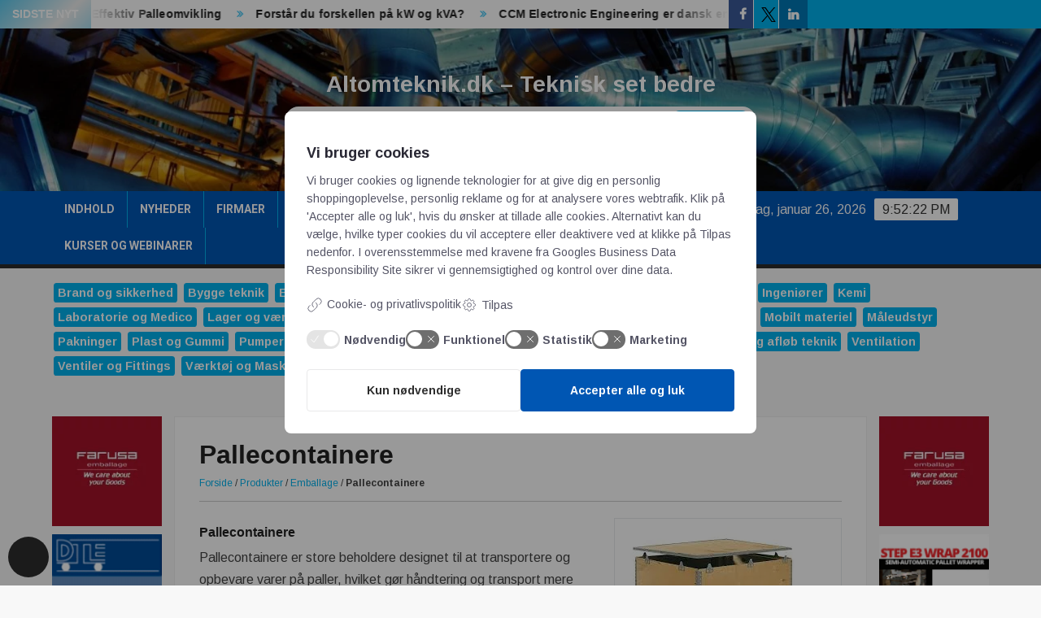

--- FILE ---
content_type: text/html; charset=UTF-8
request_url: https://altomteknik.dk/indhold/emballage/pallecontainere/
body_size: 27114
content:
<!doctype html>
<html lang="da-DK">
<head>
	<meta charset="UTF-8">
	<meta name="viewport" content="width=device-width">
	<link rel="profile" href="https://gmpg.org/xfn/11">

				 <meta name='robots' content='index, follow, max-image-preview:large, max-snippet:-1, max-video-preview:-1' />
	<style>img:is([sizes="auto" i], [sizes^="auto," i]) { contain-intrinsic-size: 3000px 1500px }</style>
	
	<!-- This site is optimized with the Yoast SEO Premium plugin v25.8 (Yoast SEO v25.8) - https://yoast.com/wordpress/plugins/seo/ -->
	<title>Pallecontainere til effektiv transport og opbevaring af varer - Leverandører, Nyheder og Viden</title>
	<meta name="description" content="Pallecontainere: Effektiv og sikker transport og opbevaring af varer på paller." />
	<link rel="canonical" href="https://altomteknik.dk/indhold/emballage/pallecontainere/" />
	<meta property="og:locale" content="da_DK" />
	<meta property="og:type" content="article" />
	<meta property="og:title" content="Pallecontainere" />
	<meta property="og:description" content="Pallecontainere: Effektiv og sikker transport og opbevaring af varer på paller." />
	<meta property="og:url" content="https://altomteknik.dk/indhold/emballage/pallecontainere/" />
	<meta property="og:site_name" content="Leverandører, Nyheder og Viden" />
	<meta property="article:modified_time" content="2025-01-23T19:25:23+00:00" />
	<meta property="og:image" content="https://altomteknik.dk/wp-content/uploads/2016/03/Pallecontainere.jpg" />
	<meta property="og:image:width" content="225" />
	<meta property="og:image:height" content="225" />
	<meta property="og:image:type" content="image/jpeg" />
	<meta name="twitter:card" content="summary_large_image" />
	<meta name="twitter:label1" content="Estimeret læsetid" />
	<meta name="twitter:data1" content="2 minutter" />
	<script type="application/ld+json" class="yoast-schema-graph">{"@context":"https://schema.org","@graph":[{"@type":"WebPage","@id":"https://altomteknik.dk/indhold/emballage/pallecontainere/","url":"https://altomteknik.dk/indhold/emballage/pallecontainere/","name":"Pallecontainere til effektiv transport og opbevaring af varer - Leverandører, Nyheder og Viden","isPartOf":{"@id":"https://altomteknik.dk/#website"},"primaryImageOfPage":{"@id":"https://altomteknik.dk/indhold/emballage/pallecontainere/#primaryimage"},"image":{"@id":"https://altomteknik.dk/indhold/emballage/pallecontainere/#primaryimage"},"thumbnailUrl":"https://altomteknik.dk/wp-content/uploads/2016/03/Pallecontainere.jpg","datePublished":"2016-03-22T09:36:42+00:00","dateModified":"2025-01-23T19:25:23+00:00","description":"Pallecontainere: Effektiv og sikker transport og opbevaring af varer på paller.","breadcrumb":{"@id":"https://altomteknik.dk/indhold/emballage/pallecontainere/#breadcrumb"},"inLanguage":"da-DK","potentialAction":[{"@type":"ReadAction","target":["https://altomteknik.dk/indhold/emballage/pallecontainere/"]}]},{"@type":"ImageObject","inLanguage":"da-DK","@id":"https://altomteknik.dk/indhold/emballage/pallecontainere/#primaryimage","url":"https://altomteknik.dk/wp-content/uploads/2016/03/Pallecontainere.jpg","contentUrl":"https://altomteknik.dk/wp-content/uploads/2016/03/Pallecontainere.jpg","width":225,"height":225,"caption":"Pallecontainere"},{"@type":"BreadcrumbList","@id":"https://altomteknik.dk/indhold/emballage/pallecontainere/#breadcrumb","itemListElement":[{"@type":"ListItem","position":1,"name":"Forside","item":"https://altomteknik.dk/"},{"@type":"ListItem","position":2,"name":"Produkter","item":"https://altomteknik.dk/indhold/"},{"@type":"ListItem","position":3,"name":"Emballage","item":"https://altomteknik.dk/indhold/emballage/"},{"@type":"ListItem","position":4,"name":"Pallecontainere"}]},{"@type":"WebSite","@id":"https://altomteknik.dk/#website","url":"https://altomteknik.dk/","name":"Leverandører, Nyheder og Viden","description":"Find Leverandører, Læs seneste Nyheder og hent Viden","potentialAction":[{"@type":"SearchAction","target":{"@type":"EntryPoint","urlTemplate":"https://altomteknik.dk/?s={search_term_string}"},"query-input":{"@type":"PropertyValueSpecification","valueRequired":true,"valueName":"search_term_string"}}],"inLanguage":"da-DK"}]}</script>
	<!-- / Yoast SEO Premium plugin. -->


<script type="text/javascript">
/* <![CDATA[ */
window._wpemojiSettings = {"baseUrl":"https:\/\/s.w.org\/images\/core\/emoji\/16.0.1\/72x72\/","ext":".png","svgUrl":"https:\/\/s.w.org\/images\/core\/emoji\/16.0.1\/svg\/","svgExt":".svg","source":{"concatemoji":"https:\/\/altomteknik.dk\/wp-includes\/js\/wp-emoji-release.min.1756982559.js"}};
/*! This file is auto-generated */
!function(s,n){var o,i,e;function c(e){try{var t={supportTests:e,timestamp:(new Date).valueOf()};sessionStorage.setItem(o,JSON.stringify(t))}catch(e){}}function p(e,t,n){e.clearRect(0,0,e.canvas.width,e.canvas.height),e.fillText(t,0,0);var t=new Uint32Array(e.getImageData(0,0,e.canvas.width,e.canvas.height).data),a=(e.clearRect(0,0,e.canvas.width,e.canvas.height),e.fillText(n,0,0),new Uint32Array(e.getImageData(0,0,e.canvas.width,e.canvas.height).data));return t.every(function(e,t){return e===a[t]})}function u(e,t){e.clearRect(0,0,e.canvas.width,e.canvas.height),e.fillText(t,0,0);for(var n=e.getImageData(16,16,1,1),a=0;a<n.data.length;a++)if(0!==n.data[a])return!1;return!0}function f(e,t,n,a){switch(t){case"flag":return n(e,"\ud83c\udff3\ufe0f\u200d\u26a7\ufe0f","\ud83c\udff3\ufe0f\u200b\u26a7\ufe0f")?!1:!n(e,"\ud83c\udde8\ud83c\uddf6","\ud83c\udde8\u200b\ud83c\uddf6")&&!n(e,"\ud83c\udff4\udb40\udc67\udb40\udc62\udb40\udc65\udb40\udc6e\udb40\udc67\udb40\udc7f","\ud83c\udff4\u200b\udb40\udc67\u200b\udb40\udc62\u200b\udb40\udc65\u200b\udb40\udc6e\u200b\udb40\udc67\u200b\udb40\udc7f");case"emoji":return!a(e,"\ud83e\udedf")}return!1}function g(e,t,n,a){var r="undefined"!=typeof WorkerGlobalScope&&self instanceof WorkerGlobalScope?new OffscreenCanvas(300,150):s.createElement("canvas"),o=r.getContext("2d",{willReadFrequently:!0}),i=(o.textBaseline="top",o.font="600 32px Arial",{});return e.forEach(function(e){i[e]=t(o,e,n,a)}),i}function t(e){var t=s.createElement("script");t.src=e,t.defer=!0,s.head.appendChild(t)}"undefined"!=typeof Promise&&(o="wpEmojiSettingsSupports",i=["flag","emoji"],n.supports={everything:!0,everythingExceptFlag:!0},e=new Promise(function(e){s.addEventListener("DOMContentLoaded",e,{once:!0})}),new Promise(function(t){var n=function(){try{var e=JSON.parse(sessionStorage.getItem(o));if("object"==typeof e&&"number"==typeof e.timestamp&&(new Date).valueOf()<e.timestamp+604800&&"object"==typeof e.supportTests)return e.supportTests}catch(e){}return null}();if(!n){if("undefined"!=typeof Worker&&"undefined"!=typeof OffscreenCanvas&&"undefined"!=typeof URL&&URL.createObjectURL&&"undefined"!=typeof Blob)try{var e="postMessage("+g.toString()+"("+[JSON.stringify(i),f.toString(),p.toString(),u.toString()].join(",")+"));",a=new Blob([e],{type:"text/javascript"}),r=new Worker(URL.createObjectURL(a),{name:"wpTestEmojiSupports"});return void(r.onmessage=function(e){c(n=e.data),r.terminate(),t(n)})}catch(e){}c(n=g(i,f,p,u))}t(n)}).then(function(e){for(var t in e)n.supports[t]=e[t],n.supports.everything=n.supports.everything&&n.supports[t],"flag"!==t&&(n.supports.everythingExceptFlag=n.supports.everythingExceptFlag&&n.supports[t]);n.supports.everythingExceptFlag=n.supports.everythingExceptFlag&&!n.supports.flag,n.DOMReady=!1,n.readyCallback=function(){n.DOMReady=!0}}).then(function(){return e}).then(function(){var e;n.supports.everything||(n.readyCallback(),(e=n.source||{}).concatemoji?t(e.concatemoji):e.wpemoji&&e.twemoji&&(t(e.twemoji),t(e.wpemoji)))}))}((window,document),window._wpemojiSettings);
/* ]]> */
</script>
<link rel='stylesheet' id='litespeed-cache-dummy-css' href='https://altomteknik.dk/wp-content/plugins/litespeed-cache/assets/css/litespeed-dummy.1756983186.css' type='text/css' media='all' />
<style id='wp-emoji-styles-inline-css' type='text/css'>

	img.wp-smiley, img.emoji {
		display: inline !important;
		border: none !important;
		box-shadow: none !important;
		height: 1em !important;
		width: 1em !important;
		margin: 0 0.07em !important;
		vertical-align: -0.1em !important;
		background: none !important;
		padding: 0 !important;
	}
</style>
<link rel='stylesheet' id='wp-block-library-css' href='https://altomteknik.dk/wp-includes/css/dist/block-library/style.min.1756982559.css' type='text/css' media='all' />
<style id='classic-theme-styles-inline-css' type='text/css'>
/*! This file is auto-generated */
.wp-block-button__link{color:#fff;background-color:#32373c;border-radius:9999px;box-shadow:none;text-decoration:none;padding:calc(.667em + 2px) calc(1.333em + 2px);font-size:1.125em}.wp-block-file__button{background:#32373c;color:#fff;text-decoration:none}
</style>
<link rel='stylesheet' id='search-filter-flatpickr-css' href='https://altomteknik.dk/wp-content/plugins/search-filter/assets/css/vendor/flatpickr.min.1767014410.css' type='text/css' media='all' />
<link rel='stylesheet' id='search-filter-css' href='https://altomteknik.dk/wp-content/plugins/search-filter-pro/assets/css/frontend/frontend.1767014335.css' type='text/css' media='all' />
<style id='global-styles-inline-css' type='text/css'>
:root{--wp--preset--aspect-ratio--square: 1;--wp--preset--aspect-ratio--4-3: 4/3;--wp--preset--aspect-ratio--3-4: 3/4;--wp--preset--aspect-ratio--3-2: 3/2;--wp--preset--aspect-ratio--2-3: 2/3;--wp--preset--aspect-ratio--16-9: 16/9;--wp--preset--aspect-ratio--9-16: 9/16;--wp--preset--color--black: #000000;--wp--preset--color--cyan-bluish-gray: #abb8c3;--wp--preset--color--white: #ffffff;--wp--preset--color--pale-pink: #f78da7;--wp--preset--color--vivid-red: #cf2e2e;--wp--preset--color--luminous-vivid-orange: #ff6900;--wp--preset--color--luminous-vivid-amber: #fcb900;--wp--preset--color--light-green-cyan: #7bdcb5;--wp--preset--color--vivid-green-cyan: #00d084;--wp--preset--color--pale-cyan-blue: #8ed1fc;--wp--preset--color--vivid-cyan-blue: #0693e3;--wp--preset--color--vivid-purple: #9b51e0;--wp--preset--gradient--vivid-cyan-blue-to-vivid-purple: linear-gradient(135deg,rgba(6,147,227,1) 0%,rgb(155,81,224) 100%);--wp--preset--gradient--light-green-cyan-to-vivid-green-cyan: linear-gradient(135deg,rgb(122,220,180) 0%,rgb(0,208,130) 100%);--wp--preset--gradient--luminous-vivid-amber-to-luminous-vivid-orange: linear-gradient(135deg,rgba(252,185,0,1) 0%,rgba(255,105,0,1) 100%);--wp--preset--gradient--luminous-vivid-orange-to-vivid-red: linear-gradient(135deg,rgba(255,105,0,1) 0%,rgb(207,46,46) 100%);--wp--preset--gradient--very-light-gray-to-cyan-bluish-gray: linear-gradient(135deg,rgb(238,238,238) 0%,rgb(169,184,195) 100%);--wp--preset--gradient--cool-to-warm-spectrum: linear-gradient(135deg,rgb(74,234,220) 0%,rgb(151,120,209) 20%,rgb(207,42,186) 40%,rgb(238,44,130) 60%,rgb(251,105,98) 80%,rgb(254,248,76) 100%);--wp--preset--gradient--blush-light-purple: linear-gradient(135deg,rgb(255,206,236) 0%,rgb(152,150,240) 100%);--wp--preset--gradient--blush-bordeaux: linear-gradient(135deg,rgb(254,205,165) 0%,rgb(254,45,45) 50%,rgb(107,0,62) 100%);--wp--preset--gradient--luminous-dusk: linear-gradient(135deg,rgb(255,203,112) 0%,rgb(199,81,192) 50%,rgb(65,88,208) 100%);--wp--preset--gradient--pale-ocean: linear-gradient(135deg,rgb(255,245,203) 0%,rgb(182,227,212) 50%,rgb(51,167,181) 100%);--wp--preset--gradient--electric-grass: linear-gradient(135deg,rgb(202,248,128) 0%,rgb(113,206,126) 100%);--wp--preset--gradient--midnight: linear-gradient(135deg,rgb(2,3,129) 0%,rgb(40,116,252) 100%);--wp--preset--font-size--small: 13px;--wp--preset--font-size--medium: 20px;--wp--preset--font-size--large: 36px;--wp--preset--font-size--x-large: 42px;--wp--preset--spacing--20: 0.44rem;--wp--preset--spacing--30: 0.67rem;--wp--preset--spacing--40: 1rem;--wp--preset--spacing--50: 1.5rem;--wp--preset--spacing--60: 2.25rem;--wp--preset--spacing--70: 3.38rem;--wp--preset--spacing--80: 5.06rem;--wp--preset--shadow--natural: 6px 6px 9px rgba(0, 0, 0, 0.2);--wp--preset--shadow--deep: 12px 12px 50px rgba(0, 0, 0, 0.4);--wp--preset--shadow--sharp: 6px 6px 0px rgba(0, 0, 0, 0.2);--wp--preset--shadow--outlined: 6px 6px 0px -3px rgba(255, 255, 255, 1), 6px 6px rgba(0, 0, 0, 1);--wp--preset--shadow--crisp: 6px 6px 0px rgba(0, 0, 0, 1);}:where(.is-layout-flex){gap: 0.5em;}:where(.is-layout-grid){gap: 0.5em;}body .is-layout-flex{display: flex;}.is-layout-flex{flex-wrap: wrap;align-items: center;}.is-layout-flex > :is(*, div){margin: 0;}body .is-layout-grid{display: grid;}.is-layout-grid > :is(*, div){margin: 0;}:where(.wp-block-columns.is-layout-flex){gap: 2em;}:where(.wp-block-columns.is-layout-grid){gap: 2em;}:where(.wp-block-post-template.is-layout-flex){gap: 1.25em;}:where(.wp-block-post-template.is-layout-grid){gap: 1.25em;}.has-black-color{color: var(--wp--preset--color--black) !important;}.has-cyan-bluish-gray-color{color: var(--wp--preset--color--cyan-bluish-gray) !important;}.has-white-color{color: var(--wp--preset--color--white) !important;}.has-pale-pink-color{color: var(--wp--preset--color--pale-pink) !important;}.has-vivid-red-color{color: var(--wp--preset--color--vivid-red) !important;}.has-luminous-vivid-orange-color{color: var(--wp--preset--color--luminous-vivid-orange) !important;}.has-luminous-vivid-amber-color{color: var(--wp--preset--color--luminous-vivid-amber) !important;}.has-light-green-cyan-color{color: var(--wp--preset--color--light-green-cyan) !important;}.has-vivid-green-cyan-color{color: var(--wp--preset--color--vivid-green-cyan) !important;}.has-pale-cyan-blue-color{color: var(--wp--preset--color--pale-cyan-blue) !important;}.has-vivid-cyan-blue-color{color: var(--wp--preset--color--vivid-cyan-blue) !important;}.has-vivid-purple-color{color: var(--wp--preset--color--vivid-purple) !important;}.has-black-background-color{background-color: var(--wp--preset--color--black) !important;}.has-cyan-bluish-gray-background-color{background-color: var(--wp--preset--color--cyan-bluish-gray) !important;}.has-white-background-color{background-color: var(--wp--preset--color--white) !important;}.has-pale-pink-background-color{background-color: var(--wp--preset--color--pale-pink) !important;}.has-vivid-red-background-color{background-color: var(--wp--preset--color--vivid-red) !important;}.has-luminous-vivid-orange-background-color{background-color: var(--wp--preset--color--luminous-vivid-orange) !important;}.has-luminous-vivid-amber-background-color{background-color: var(--wp--preset--color--luminous-vivid-amber) !important;}.has-light-green-cyan-background-color{background-color: var(--wp--preset--color--light-green-cyan) !important;}.has-vivid-green-cyan-background-color{background-color: var(--wp--preset--color--vivid-green-cyan) !important;}.has-pale-cyan-blue-background-color{background-color: var(--wp--preset--color--pale-cyan-blue) !important;}.has-vivid-cyan-blue-background-color{background-color: var(--wp--preset--color--vivid-cyan-blue) !important;}.has-vivid-purple-background-color{background-color: var(--wp--preset--color--vivid-purple) !important;}.has-black-border-color{border-color: var(--wp--preset--color--black) !important;}.has-cyan-bluish-gray-border-color{border-color: var(--wp--preset--color--cyan-bluish-gray) !important;}.has-white-border-color{border-color: var(--wp--preset--color--white) !important;}.has-pale-pink-border-color{border-color: var(--wp--preset--color--pale-pink) !important;}.has-vivid-red-border-color{border-color: var(--wp--preset--color--vivid-red) !important;}.has-luminous-vivid-orange-border-color{border-color: var(--wp--preset--color--luminous-vivid-orange) !important;}.has-luminous-vivid-amber-border-color{border-color: var(--wp--preset--color--luminous-vivid-amber) !important;}.has-light-green-cyan-border-color{border-color: var(--wp--preset--color--light-green-cyan) !important;}.has-vivid-green-cyan-border-color{border-color: var(--wp--preset--color--vivid-green-cyan) !important;}.has-pale-cyan-blue-border-color{border-color: var(--wp--preset--color--pale-cyan-blue) !important;}.has-vivid-cyan-blue-border-color{border-color: var(--wp--preset--color--vivid-cyan-blue) !important;}.has-vivid-purple-border-color{border-color: var(--wp--preset--color--vivid-purple) !important;}.has-vivid-cyan-blue-to-vivid-purple-gradient-background{background: var(--wp--preset--gradient--vivid-cyan-blue-to-vivid-purple) !important;}.has-light-green-cyan-to-vivid-green-cyan-gradient-background{background: var(--wp--preset--gradient--light-green-cyan-to-vivid-green-cyan) !important;}.has-luminous-vivid-amber-to-luminous-vivid-orange-gradient-background{background: var(--wp--preset--gradient--luminous-vivid-amber-to-luminous-vivid-orange) !important;}.has-luminous-vivid-orange-to-vivid-red-gradient-background{background: var(--wp--preset--gradient--luminous-vivid-orange-to-vivid-red) !important;}.has-very-light-gray-to-cyan-bluish-gray-gradient-background{background: var(--wp--preset--gradient--very-light-gray-to-cyan-bluish-gray) !important;}.has-cool-to-warm-spectrum-gradient-background{background: var(--wp--preset--gradient--cool-to-warm-spectrum) !important;}.has-blush-light-purple-gradient-background{background: var(--wp--preset--gradient--blush-light-purple) !important;}.has-blush-bordeaux-gradient-background{background: var(--wp--preset--gradient--blush-bordeaux) !important;}.has-luminous-dusk-gradient-background{background: var(--wp--preset--gradient--luminous-dusk) !important;}.has-pale-ocean-gradient-background{background: var(--wp--preset--gradient--pale-ocean) !important;}.has-electric-grass-gradient-background{background: var(--wp--preset--gradient--electric-grass) !important;}.has-midnight-gradient-background{background: var(--wp--preset--gradient--midnight) !important;}.has-small-font-size{font-size: var(--wp--preset--font-size--small) !important;}.has-medium-font-size{font-size: var(--wp--preset--font-size--medium) !important;}.has-large-font-size{font-size: var(--wp--preset--font-size--large) !important;}.has-x-large-font-size{font-size: var(--wp--preset--font-size--x-large) !important;}
:where(.wp-block-post-template.is-layout-flex){gap: 1.25em;}:where(.wp-block-post-template.is-layout-grid){gap: 1.25em;}
:where(.wp-block-columns.is-layout-flex){gap: 2em;}:where(.wp-block-columns.is-layout-grid){gap: 2em;}
:root :where(.wp-block-pullquote){font-size: 1.5em;line-height: 1.6;}
</style>
<link rel='stylesheet' id='bowe-marketing-css' href='https://altomteknik.dk/wp-content/plugins/bowe-marketing/build/frontend/index.1731951209.css' type='text/css' media='all' />
<link rel='stylesheet' id='contact-form-7-css' href='https://altomteknik.dk/wp-content/plugins/contact-form-7/includes/css/styles.1756982765.css' type='text/css' media='all' />
<link rel='stylesheet' id='email-subscribers-css' href='https://altomteknik.dk/wp-content/plugins/email-subscribers/lite/public/css/email-subscribers-public.1756982772.css' type='text/css' media='all' />
<link rel='stylesheet' id='bootstrap-style-css' href='https://altomteknik.dk/wp-content/themes/freenews-child/assets/css/bootstrap.1765191914.css' type='text/css' media='all' />
<link rel='stylesheet' id='altom-freenews-style-css' href='https://altomteknik.dk/wp-content/themes/freenews/style.1765186367.css' type='text/css' media='all' />
<link rel='stylesheet' id='freenews-style-css' href='https://altomteknik.dk/wp-content/themes/freenews-child/style.1765191913.css' type='text/css' media='all' />
<style id='freenews-style-inline-css' type='text/css'>

	/* link and Button ________________________ */
	a,
	.posts-navigation .nav-links .nav-previous,
	.posts-navigation .nav-links .nav-previous a,
	.posts-navigation .nav-links .nav-next,
	.posts-navigation .nav-links .nav-next a,
	.post-navigation .nav-links .nav-previous,
	.post-navigation .nav-links .nav-previous a,
	.post-navigation .nav-links .nav-next,
	.post-navigation .nav-links .nav-next a,
	.pagination .nav-links .page-numbers.current,
	.pagination .nav-links .page-numbers:hover,
	.menu-social-links-container ul > li a:before,
	blockquote:before,
	.marquee .news-post-title:before {
		color: #00b2ee;
	}

	.header-social-menu,
	.header-brand,
	.social-links-menu li a,
	button,
	input[type="button"],
	input[type="reset"],
	input[type="submit"],
	.main-navigation ul.sub-menu,
	.main-navigation ul.children,
	.menu-social-links-container ul > li a:hover,
	.right-widget-area .widget-title,
	#secondary .widget-title,
	.posts-holder .post.sticky .entry-content-holder:before,
	.sticky-name,
	.entry-footer .entry-meta span:before,
	.entry-footer .entry-meta .tag-links a:before,
	.left-widget-area .widget-title:before,
	.hl-category-header,
	.hl-category-nav:hover,
	.back-to-top,
	#bbpress-forums #bbp-search-form #bbp_search_submit {
		background-color: #00b2ee;
	}

	@media only screen and (max-width: 767px) {
	    .main-navigation ul>li:hover > .dropdown-toggle,
	    .main-navigation ul>li.current-menu-item .dropdown-toggle,
	    .main-navigation ul>li.current-menu-ancestor .dropdown-toggle {
	        background-color: #00b2ee;
	    }

	    .main-navigation ul li:hover>a,
		 .main-navigation ul li.current-menu-item>a,
		 .main-navigation ul li.current_page_item>a,
		 .main-navigation ul li.current-menu-ancestor>a  {
			color: #00b2ee;
		}

		 .main-navigation ul.sub-menu,
		 .main-navigation ul.children {
			background-color: transparent;
		}
	}

	.flash-news-header {
		background: linear-gradient(-45deg, #00b2ee, #EEEEEE, #00b2ee, #333333);
		background-size: 400%;
	}

	.main-content-area .widget-title:after,
	#colophon .widget-title:after {
		background: -webkit-linear-gradient(to right,#00b2ee,transparent);
		background: linear-gradient(to right,#00b2ee,transparent);
	}

	.widget_search .search-submit,
	.post-page-search .search-submit {
		background-color: #00b2ee;
		border-color: #00b2ee;
	}

	/* Woocommerce ________________________ */
	.woocommerce #respond input#submit, 
	.woocommerce a.button, 
	.woocommerce button.button, 
	.woocommerce input.button,
	.woocommerce #respond input#submit.alt, 
	.woocommerce a.button.alt, 
	.woocommerce button.button.alt, 
	.woocommerce input.button.alt,
	.woocommerce span.onsale {
		background-color: #00b2ee;
	}

	.woocommerce div.product p.price, 
	.woocommerce div.product span.price,
	.woocommerce ul.products li.product .price {
		color: #00b2ee;
	}
	

	/* Navigation ________________________ */
	#nav-sticker {
		background-color: #0056b3;
	}

	/* Navigation Border________________________ */
	#nav-sticker {
		border-color: ;
	}

	.main-navigation > ul > li.current-menu-item > a, 
	.main-navigation > ul > li.current_page_item > a, 
	.main-navigation > ul > li.current-menu-ancestor > a {
		background-color: ;
	}

	@media only screen and (max-width: 768px) {
		.main-navigation > ul > li.current-menu-item > a, 
		.main-navigation > ul > li.current_page_item > a, 
		.main-navigation > ul > li.current-menu-ancestor > a {
			background-color: transparent;
		}
	}

	/* Top Header________________________ */
	.flash-news-header {
		background: linear-gradient(-45deg, , #EEEEEE, , #333333);
		background-size: 400%;
	}

	.header-social-menu {
		background-color: ;
	}

	/* Site branding ________________________ */
	.header-brand {
		background-color: #00b2ee;
	}
</style>
<link rel='stylesheet' id='font-awesome-css' href='https://altomteknik.dk/wp-content/themes/freenews/assets/library/fontawesome/css/font-awesome.min.1765186374.css' type='text/css' media='all' />
<link rel='stylesheet' id='freenews-google-fonts-css' href='//fonts.googleapis.com/css?family=Arimo:300,400,400i,700|Heebo:300,400,400i,700|Heebo:300,400,400i,700|Arimo:300,400,400i,700|Arimo:300,400,400i,700|Heebo:300,400,400i,700|Heebo:300,400,400i,700|Heebo:300,400,400i,700|Arimo:300,400,400i,700&#038;subset=latin%2Clatin-ext' type='text/css' media='all' />
<link rel='stylesheet' id='searchandfilter-css' href='https://altomteknik.dk/wp-content/plugins/search-filter/includes/integrations/legacy//style.1767014410.css' type='text/css' media='all' />
<link rel='stylesheet' id='tablepress-default-css' href='https://altomteknik.dk/wp-content/plugins/tablepress/css/build/default.1756982941.css' type='text/css' media='all' />
<link rel='stylesheet' id='search-filter-ugc-styles-css' href='https://altomteknik.dk/wp-content/uploads/search-filter/style.1767014546.css' type='text/css' media='all' />
<link rel='stylesheet' id='freenews-style-pro-css' href='https://altomteknik.dk/wp-content/plugins/freenews-pro/inc/css/style-pro.1647254290.css' type='text/css' media='all' />
<script type="text/javascript">
		if ( ! Object.hasOwn( window, 'searchAndFilter' ) ) {
			window.searchAndFilter = {};
		}
		</script><script type="text/javascript" src="https://altomteknik.dk/wp-includes/js/jquery/jquery.min.1704797766.js" id="jquery-core-js"></script>
<script type="text/javascript" src="https://altomteknik.dk/wp-includes/js/jquery/jquery-migrate.min.1695276882.js" id="jquery-migrate-js"></script>
<script type="text/javascript" src="https://altomteknik.dk/wp-content/themes/freenews-child/assets/js/custom.1765191914.js" id="altom-freenews-custom-js"></script>
<script type="text/javascript" src="https://altomteknik.dk/wp-content/themes/freenews/assets/js/global.1765186371.js" id="freenews-global-js"></script>
<script type="text/javascript" src="https://altomteknik.dk/wp-content/plugins/search-filter/assets/js/vendor/flatpickr.min.1767014410.js" id="search-filter-flatpickr-js"></script>
<script type="text/javascript" id="search-filter-js-before">
/* <![CDATA[ */
window.searchAndFilter.frontend = {"fields":{},"queries":{},"library":{"fields":{},"components":{}},"restNonce":"aa377c17df","homeUrl":"https:\/\/altomteknik.dk","isPro":true,"suggestionsNonce":"86e80ba27d"};
/* ]]> */
</script>
<script type="text/javascript" src="https://altomteknik.dk/wp-content/plugins/search-filter-pro/assets/js/frontend/frontend.1767014335.js" id="search-filter-js"></script>
<link rel="https://api.w.org/" href="https://altomteknik.dk/wp-json/" /><link rel="alternate" title="JSON" type="application/json" href="https://altomteknik.dk/wp-json/wp/v2/altom_product/5492" /><link rel="EditURI" type="application/rsd+xml" title="RSD" href="https://altomteknik.dk/xmlrpc.php?rsd" />
<meta name="generator" content="WordPress 6.8.3" />
<link rel='shortlink' href='https://altomteknik.dk/?p=5492' />
<link rel="alternate" title="oEmbed (JSON)" type="application/json+oembed" href="https://altomteknik.dk/wp-json/oembed/1.0/embed?url=https%3A%2F%2Faltomteknik.dk%2Findhold%2Femballage%2Fpallecontainere%2F" />
<link rel="alternate" title="oEmbed (XML)" type="text/xml+oembed" href="https://altomteknik.dk/wp-json/oembed/1.0/embed?url=https%3A%2F%2Faltomteknik.dk%2Findhold%2Femballage%2Fpallecontainere%2F&#038;format=xml" />
<script>window.dataLayer = window.dataLayer || [];</script><script>function gtag(){dataLayer.push(arguments);}</script><script>localStorage.getItem('consentMode') === null ? gtag('consent', 'default', { 'security_storage': 'granted', 'personalization_storage': 'denied', 'ad_storage': 'denied', 'analytics_storage': 'denied', 'functionality_storage': 'granted', 'ad_user_data': 'denied', 'ad_personalization': 'denied', 'wait_for_update': 3000 }) : gtag('consent', 'default', JSON.parse(localStorage.getItem('consentMode'))) ;</script><script>if(window['dataLayer']){ gtag('set', 'ads_data_redaction', true); } </script><!-- Google Tag Manager -->
<script>(function(w,d,s,l,i){w[l]=w[l]||[];w[l].push({'gtm.start':
new Date().getTime(),event:'gtm.js'});var f=d.getElementsByTagName(s)[0],
j=d.createElement(s),dl=l!='dataLayer'?'&l='+l:'';j.async=true;j.src=
'https://googletagmanager.com/gtm.js?id='+i+dl;f.parentNode.insertBefore(j,f);
})(window,document,'script','dataLayer','GTM-NHMZG32K');</script>
<!-- End Google Tag Manager --><script>window["dataLayer"]?.push && document.cookie.split("; ").some(cookie => /^necessary=true\|/.test(cookie)) ? dataLayer.push({event: "consent_update"}) : false;</script><script>window["dataLayer"]?.push && document.cookie.split("; ").some(cookie => /^functional=true\|/.test(cookie)) ? dataLayer.push({event: "cookie_consent_functional"}) : false;</script><script>window["dataLayer"]?.push && document.cookie.split("; ").some(cookie => /^statistic=true\|/.test(cookie)) ? dataLayer.push({event: "cookie_consent_statistic"}) : false;</script><script>window["dataLayer"]?.push && document.cookie.split("; ").some(cookie => /^marketing=true\|/.test(cookie)) ? dataLayer.push({event: "cookie_consent_marketing"}) : false;</script><script>addEventListener("DOMContentLoaded", (event) => { if ( !document.cookie.includes("cookies_selected") && window.navigator.brave === undefined) document.querySelector(".cookie").classList.remove("hide"); });</script>
<script>
	jQuery(document).ready(function(){
		var searchlength = jQuery('.freenews-posts-container article').length;
	//	jQuery('.postform option').removeAttr('selected');
	//		jQuery('.postform option[value="altom_product"]').attr('selected');
		if(jQuery('body').is('.search-no-results')){
			
			if(searchlength == '0'){
				var url_me = '' ;
			    if(url_me == 'altom_product'){
					jQuery('.postform option').removeAttr('selected');
					jQuery('.postform option:first-child').attr('selected');
					jQuery('.searchandfilter input[type="submit"]').click();
					return false;
				}
					
			}else{
				//alert(searchlength);
			}
		}
		
	});
</script>
<style type="text/css">.recentcomments a{display:inline !important;padding:0 !important;margin:0 !important;}</style><link rel="icon" href="https://altomteknik.dk/wp-content/uploads/2019/08/favicon.ico" sizes="32x32" />
<link rel="icon" href="https://altomteknik.dk/wp-content/uploads/2019/08/favicon.ico" sizes="192x192" />
<link rel="apple-touch-icon" href="https://altomteknik.dk/wp-content/uploads/2019/08/favicon.ico" />
<meta name="msapplication-TileImage" content="https://altomteknik.dk/wp-content/uploads/2019/08/favicon.ico" />
		<style type="text/css" id="wp-custom-css">
			#mc_embed_signup {
	width: 100%!important;
	margin-bottom: 20px
}

#mc_embed_signup form {
	padding: 0px!important;
}

#mc_embed_signup .button {
	background-color: #0156b3!important;
}

#mc_embed_signup .indicates-required {
	display: none!important;
}

.kursus-page .sidebox_title {
	display: flex;
	align-items: center;
}
.kursus-page .sidebox_title img {
	width: 50%;
	margin-right: 20px;
	object-fit: cover;
	padding-bottom: 0px;
	margin-bottom: 0px;
	height: 150px;
}


.cookie-buttons-button.primary {
	background: #0056b3;
	border-color: #0056b3;
}

.cookie-adjusts-item.switch-tab:hover {
	background: inherit;
}

.clock > a {
	display: none;
}

body.search .altom_product_category-kemi .post-thumbnail {
		display: none;
}


ul.social-links-menu {
	display: flex;
}

li.menu-item.menu-item-67631 a {
	display: flex;
	align-items: center;
	justify-content: center;
	line-height: 1;
}

li.menu-item.menu-item-67631 a:before {
	content: "";
	background: url('https://altomteknik.dk/wp-content/uploads/2024/10/twitter.png.webp');
	background-position: center;
	background-size: contain;
	height: 18px;
	width: 18px;
	display: block;
}
.socialIcons {
	display: flex;
	align-items: center;
	gap: 8px;
}

.socialIcons .btn-social-icon {

	    height: 30px;
    width: 30px;
    display: flex;
    align-items: center;
    justify-content: center;
}
.socialIcons .btn-twitter {
	padding: 0;
	line-height: 1;
}
.timep-linkp .btn-social-icon img {
	margin-top: -2px;
}
.socialIcons .btn-twitter img, 
.timep-linkp .btn-social-icon img {
	height: 18px;
	width: 18px;
}

a {
	cursor: pointer;
}


.highlighted-category-left-media {
	height: calc(100% - 20px);
		display: block;
}

.highlighted-category-left-media img,
.highlighted-category-left-media video {
	height: 100%;
	object-fit: cover;
}		</style>
		</head>

<body class="wp-singular altom_product-template-default single single-altom_product postid-5492 wp-theme-freenews wp-child-theme-freenews-child single-right-sidebar has-header-image has-sidebar">
	<!-- Google Tag Manager (noscript) -->
<noscript><iframe src="https://googletagmanager.com/ns.html?id=GTM-NHMZG32K"
height="0" width="0" style="display:none;visibility:hidden"></iframe></noscript>
<!-- End Google Tag Manager (noscript) --><div id="page" class="site">
	<a class="skip-link screen-reader-text" href="#content">Spring til indhold</a>

	
	<header id="masthead" class="site-header">
		<div id="main-header" class="main-header">
			<div class="navigation-top">
        		<div class="wrap">
            	<div id="site-header-menu" class="site-header-menu">
               	<nav class="main-navigation" aria-label="Primær menu" role="navigation">
							    <button class="menu-toggle" aria-controls="primary-menu" aria-expanded="false">
        <span class="toggle-text">Menu</span>
        <span class="toggle-bar"></span>
    </button>

    <ul id="primary-menu" class="menu nav-menu"><li id="menu-item-40999" class="menu-item menu-item-type-custom menu-item-object-custom menu-item-40999"><a href="/indhold/">Indhold</a></li>
<li id="menu-item-47516" class="menu-item menu-item-type-post_type menu-item-object-page menu-item-47516"><a href="https://altomteknik.dk/nyheder/">Nyheder</a></li>
<li id="menu-item-40998" class="menu-item menu-item-type-custom menu-item-object-custom menu-item-40998"><a href="/firmaer/">Firmaer</a></li>
<li id="menu-item-47521" class="menu-item menu-item-type-post_type menu-item-object-page menu-item-47521"><a href="https://altomteknik.dk/agenturer-varemaerker/">Agenturer/varemærker</a></li>
<li id="menu-item-47528" class="menu-item menu-item-type-post_type menu-item-object-page menu-item-47528"><a href="https://altomteknik.dk/omregn-enheder/">Omregn enheder</a></li>
<li id="menu-item-67625" class="menu-item menu-item-type-post_type menu-item-object-page menu-item-67625"><a href="https://altomteknik.dk/formler-formelsamlinger-og-teknisk-viden/">Formelsamlinger</a></li>
<li id="menu-item-105858" class="menu-item menu-item-type-post_type menu-item-object-page menu-item-105858"><a href="https://altomteknik.dk/kurser-og-webinarer/">Kurser og Webinarer</a></li>
</ul>						 </nav><!-- #site-navigation -->
           		</div>
        		</div><!-- .wrap -->
			</div><!-- .navigation-top -->
			
			<div class="top-header">
				<div class="top-header-inner">

					    <div class="flash-news">
                <div class="flash-news-header">
            <h4 class="flash-news-title">Sidste Nyt</h4>
        </div>
                <div class="marquee">
                            <artical class="news-post-title"><h3><a href="https://altomteknik.dk/nyheder/2026/01/26/ekko-serien-den-nye-standard-for-effektiv-palleomvikling/" title="Ekko-serien: Den Nye Standard for Effektiv Palleomvikling">Ekko-serien: Den Nye Standard for Effektiv Palleomvikling</a></h3></artical>

                            <artical class="news-post-title"><h3><a href="https://altomteknik.dk/nyheder/2026/01/26/forstaar-du-forskellen-paa-kw-og-kva/" title="Forstår du forskellen på kW og kVA?">Forstår du forskellen på kW og kVA?</a></h3></artical>

                            <artical class="news-post-title"><h3><a href="https://altomteknik.dk/nyheder/2026/01/26/ccm-electronic-engineering-er-dansk-eneforhandler-af-ametek-solartron-technology/" title="CCM Electronic Engineering er dansk eneforhandler af AMETEK Solartron technology">CCM Electronic Engineering er dansk eneforhandler af AMETEK Solartron technology</a></h3></artical>

                            <artical class="news-post-title"><h3><a href="https://altomteknik.dk/nyheder/2026/01/26/ugens-kursus-fra-teknologisk-institut-cts-anlaeg-i-teori-og-praksis-2/" title="Ugens Kursus fra Teknologisk Institut &#8211; CTS-anlæg &#8211; i teori og praksis">Ugens Kursus fra Teknologisk Institut &#8211; CTS-anlæg &#8211; i teori og praksis</a></h3></artical>

                            <artical class="news-post-title"><h3><a href="https://altomteknik.dk/nyheder/2026/01/26/det-tekniske-hjoerne-de-bedste-motorer-til-vindmoeller/" title="Det tekniske hjørne &#8211; De bedste motorer til vindmøller">Det tekniske hjørne &#8211; De bedste motorer til vindmøller</a></h3></artical>

                            <artical class="news-post-title"><h3><a href="https://altomteknik.dk/nyheder/2026/01/26/biomass-shredder-en-game-changer-for-biogas/" title="Biomass Shredder &#8211; en GAME CHANGER for Biogas">Biomass Shredder &#8211; en GAME CHANGER for Biogas</a></h3></artical>

                            <artical class="news-post-title"><h3><a href="https://altomteknik.dk/nyheder/2026/01/26/parker-chomerics-praesenterer-termisk-fedt-med-hoej-paalidelighed-til-applikationer-der-kraever-tynde-bindingslinjer/" title="Parker Chomerics præsenterer termisk fedt med høj pålidelighed til applikationer, der kræver tynde bindingslinjer">Parker Chomerics præsenterer termisk fedt med høj pålidelighed til applikationer, der kræver tynde bindingslinjer</a></h3></artical>

                            <artical class="news-post-title"><h3><a href="https://altomteknik.dk/nyheder/2026/01/26/gennemtestet-tilbehoer-til-rittal-skabe/" title="Gennemtestet tilbehør til Rittal skabe">Gennemtestet tilbehør til Rittal skabe</a></h3></artical>

                            <artical class="news-post-title"><h3><a href="https://altomteknik.dk/nyheder/2026/01/26/stadler-leverer-topmoderne-sorteringsanlaeg-til-stockholm-vatten-och-avfall-og-stoetter-derved-byens-maalsaetning-om-cirkulaer-oekonomi/" title="STADLER leverer topmoderne sorteringsanlæg til Stockholm Vatten och Avfall og støtter derved byens målsætning om cirkulær økonomi">STADLER leverer topmoderne sorteringsanlæg til Stockholm Vatten och Avfall og støtter derved byens målsætning om cirkulær økonomi</a></h3></artical>

                            <artical class="news-post-title"><h3><a href="https://altomteknik.dk/nyheder/2026/01/26/mi240-en-hoejt-ydende-biohydraulikolie-til-dig-som-plaststoeber/" title="MI240 &#8211; En højt ydende biohydraulikolie til dig som plaststøber">MI240 &#8211; En højt ydende biohydraulikolie til dig som plaststøber</a></h3></artical>

                            <artical class="news-post-title"><h3><a href="https://altomteknik.dk/nyheder/2026/01/25/fra-kosmetik-til-raketdele-viscotecs-pumpeloesninger-til-alle-brancher/" title="Fra Kosmetik til Raketdele: ViscoTecs Pumpeløsninger til Alle Brancher">Fra Kosmetik til Raketdele: ViscoTecs Pumpeløsninger til Alle Brancher</a></h3></artical>

                            <artical class="news-post-title"><h3><a href="https://altomteknik.dk/nyheder/2026/01/24/svejsehjelm-og-nakketraethed/" title="Svejsehjelm og nakketræthed">Svejsehjelm og nakketræthed</a></h3></artical>

                            <artical class="news-post-title"><h3><a href="https://altomteknik.dk/nyheder/2026/01/23/serviceopgave-i-nurnberg-elektrodekedler-paa-2-x-25-mw/" title="Serviceopgave i Nürnberg: Elektrodekedler på 2 × 25 MW">Serviceopgave i Nürnberg: Elektrodekedler på 2 × 25 MW</a></h3></artical>

                            <artical class="news-post-title"><h3><a href="https://altomteknik.dk/nyheder/2026/01/23/hvad-betyder-fpa%e2%80%91fri-for-klinger-top%e2%80%91chem-og-hvorfor-er-det-vigtigt/" title="Hvad betyder “FPA‑fri” for KLINGER top‑chem – og hvorfor er det vigtigt?">Hvad betyder “FPA‑fri” for KLINGER top‑chem – og hvorfor er det vigtigt?</a></h3></artical>

                            <artical class="news-post-title"><h3><a href="https://altomteknik.dk/nyheder/2026/01/23/undgaa-laekage-faa-populaer-guide-om-valg-af-pakninger/" title="Undgå lækage: Få populær guide om valg af pakninger">Undgå lækage: Få populær guide om valg af pakninger</a></h3></artical>

                    </div><!-- .marquee -->
    </div><!-- .flash-news -->
    
					<div class="header-social-menu">

						    <nav class="social-navigation" role="navigation" aria-label="Social Navigation">
        <ul class="social-links-menu"><li id="menu-item-67630" class="menu-item menu-item-type-custom menu-item-object-custom menu-item-67630"><a href="https://facebook.com/Altomteknikdk-144651882305166/"><span class="screen-reader-text">Facebook</span></a></li>
<li id="menu-item-67631" class="menu-item menu-item-type-custom menu-item-object-custom menu-item-67631"><a href="https://x.com/altomteknik"><span class="screen-reader-text">Twitter</span></a></li>
<li id="menu-item-67632" class="menu-item menu-item-type-custom menu-item-object-custom menu-item-67632"><a href="https://linkedin.com/company/altomteknik-dk"><span class="screen-reader-text">Linkedin</span></a></li>
</ul>    </nav><!-- .social-navigation -->


					</div><!-- .header-social-menu -->
				</div><!-- .top-header-inner -->
			</div><!-- .top-header -->

							
				<div class="header-media-search">
				    <a href="https://altomteknik.dk/" rel="home" class="atom-logo-custom">
						Altomteknik.dk – Teknisk set bedre                    </a>

					
<div class="search-container">
    <form role="search" method="get" class="search" action="https://altomteknik.dk/" role="search">
        <label for='s' class='screen-reader-text'>Search</label>
        <input class="search-field" placeholder="Søg&hellip;" name="s" type="search">
        <!--<input type="hidden" name="post_types" value="altom_product"/>-->
        <input type="hidden" name="post_types" value="altom_product,altom_company">
        <input class="search-submit" value="Søg" type="submit">
    </form>
    <div class="search-helper-text" style="display: none;">Vores søgefelt søger på hele sitet, blandt leverandører, produkter og nyheder - Jo mere specifik søgning, des bedre resultat</div>

</div><!-- .search-container -->    <div class="custom-header">
        <div class="custom-header-media">
            <div id="wp-custom-header" class="wp-custom-header"><img src="https://altomteknik.dk/wp-content/uploads/2020/09/cropped-top_picture-scaled-4.jpg.webp" width="1920" height="314" alt="" srcset="https://altomteknik.dk/wp-content/uploads/2020/09/cropped-top_picture-scaled-4.jpg.webp 1920w, https://altomteknik.dk/wp-content/uploads/2020/09/cropped-top_picture-scaled-4-300x49.jpg.webp 300w, https://altomteknik.dk/wp-content/uploads/2020/09/cropped-top_picture-scaled-4-1024x167.jpg.webp 1024w, https://altomteknik.dk/wp-content/uploads/2020/09/cropped-top_picture-scaled-4-768x126.jpg.webp 768w, https://altomteknik.dk/wp-content/uploads/2020/09/cropped-top_picture-scaled-4-1536x251.jpg.webp 1536w" sizes="(max-width: 1920px) 100vw, 1920px" decoding="async" fetchpriority="high" /></div>        </div><!-- .custom-header-media -->
    </div><!-- .custom-header -->

				</div><!-- .header-media-search -->
						<div class="main-header-brand">
				<div class="header-brand">
					<div class="wrap">
						<div class="header-brand-content">
							    <div class="site-branding">
                <div class="site-branding-text">

                            <p class="site-title"><a href="https://altomteknik.dk/" rel="home">Leverandører, Nyheder og Viden</a></p>
                                <p class="site-description">Find Leverandører, Læs seneste Nyheder og hent Viden</p>
            
        </div><!-- .site-branding-text -->
    </div><!-- .site-branding -->


							<div class="header-right">
								<div class="header-banner">

																	</div><!-- .header-banner -->
							</div><!-- .header-right -->
						</div><!-- .header-brand-content -->
					</div><!-- .wrap -->
				</div><!-- .header-brand -->

				<div id="nav-sticker">
					<div class="navigation-top">
						<div class="wrap">
							<div id="site-header-menu" class="site-header-menu">
								<nav id="site-navigation" class="main-navigation" aria-label="Primær menu">
								    <button class="menu-toggle" aria-controls="primary-menu" aria-expanded="false">
        <span class="toggle-text">Menu</span>
        <span class="toggle-bar"></span>
    </button>

    <ul id="primary-menu" class="menu nav-menu"><li class="menu-item menu-item-type-custom menu-item-object-custom menu-item-40999"><a href="/indhold/">Indhold</a></li>
<li class="menu-item menu-item-type-post_type menu-item-object-page menu-item-47516"><a href="https://altomteknik.dk/nyheder/">Nyheder</a></li>
<li class="menu-item menu-item-type-custom menu-item-object-custom menu-item-40998"><a href="/firmaer/">Firmaer</a></li>
<li class="menu-item menu-item-type-post_type menu-item-object-page menu-item-47521"><a href="https://altomteknik.dk/agenturer-varemaerker/">Agenturer/varemærker</a></li>
<li class="menu-item menu-item-type-post_type menu-item-object-page menu-item-47528"><a href="https://altomteknik.dk/omregn-enheder/">Omregn enheder</a></li>
<li class="menu-item menu-item-type-post_type menu-item-object-page menu-item-67625"><a href="https://altomteknik.dk/formler-formelsamlinger-og-teknisk-viden/">Formelsamlinger</a></li>
<li class="menu-item menu-item-type-post_type menu-item-object-page menu-item-105858"><a href="https://altomteknik.dk/kurser-og-webinarer/">Kurser og Webinarer</a></li>
</ul>								</nav><!-- #site-navigation -->
            			    </div>
        				</div><!-- .wrap -->
     				</div><!-- .navigation-top -->
				<div class="clock">
					<div id="time"></div>
					<div id="date">mandag, januar 26, 2026</div>
					<!-- Custom heading -->
					<a href="https://altomteknik.dk/">
					    <h2 class="altom-clock-title">ALTOMTEKNIK</h2>
                    </a>
				</div>
				</div><!-- #nav-sticker -->
							</div><!-- .main-header-brand -->

			<div class="wrap product-categories">
                
<div id="product_categories">
	        <a href="https://altomteknik.dk/indhold/brand-og-sikkerhed/" class="label label-custom">Brand og sikkerhed</a>
	        <a href="https://altomteknik.dk/indhold/bygge-teknik/" class="label label-custom">Bygge teknik</a>
	        <a href="https://altomteknik.dk/indhold/el-og-elektronik/" class="label label-custom">El og Elektronik</a>
	        <a href="https://altomteknik.dk/indhold/emballage/" class="label label-custom">Emballage</a>
	        <a href="https://altomteknik.dk/indhold/energi/" class="label label-custom">Energi</a>
	        <a href="https://altomteknik.dk/indhold/food-pharma/" class="label label-custom">Food Pharma</a>
	        <a href="https://altomteknik.dk/indhold/hydraulik-og-pneumatik/" class="label label-custom">Hydraulik og Pneumatik</a>
	        <a href="https://altomteknik.dk/indhold/ingenioerer/" class="label label-custom">Ingeniører</a>
	        <a href="https://altomteknik.dk/indhold/kemi/" class="label label-custom">Kemi</a>
	        <a href="https://altomteknik.dk/indhold/laboratorie-og-medico/" class="label label-custom">Laboratorie og Medico</a>
	        <a href="https://altomteknik.dk/indhold/lager-og-vaerksted/" class="label label-custom">Lager og værksted</a>
	        <a href="https://altomteknik.dk/indhold/marine-og-offshore/" class="label label-custom">Marine og offshore</a>
	        <a href="https://altomteknik.dk/indhold/maskinfabrikker/" class="label label-custom">Maskinfabrikker</a>
	        <a href="https://altomteknik.dk/indhold/metal-og-staal/" class="label label-custom">Metal og Stål</a>
	        <a href="https://altomteknik.dk/indhold/miljoe-og-affald/" class="label label-custom">Miljø og Affald</a>
	        <a href="https://altomteknik.dk/indhold/mobilt-materiel/" class="label label-custom">Mobilt materiel</a>
	        <a href="https://altomteknik.dk/indhold/maaleudstyr/" class="label label-custom">Måleudstyr</a>
	        <a href="https://altomteknik.dk/indhold/pakninger/" class="label label-custom">Pakninger</a>
	        <a href="https://altomteknik.dk/indhold/plast-og-gummi/" class="label label-custom">Plast og Gummi</a>
	        <a href="https://altomteknik.dk/indhold/pumper/" class="label label-custom">Pumper</a>
	        <a href="https://altomteknik.dk/indhold/slanger/" class="label label-custom">Slanger</a>
	        <a href="https://altomteknik.dk/indhold/stilladser-stiger-lifte/" class="label label-custom">Stilladser - Stiger - Lifte</a>
	        <a href="https://altomteknik.dk/indhold/tape/" class="label label-custom">Tape</a>
	        <a href="https://altomteknik.dk/indhold/transmission/" class="label label-custom">Transmission</a>
	        <a href="https://altomteknik.dk/indhold/trykluft/" class="label label-custom">Trykluft</a>
	        <a href="https://altomteknik.dk/indhold/vand-og-afloeb-teknik/" class="label label-custom">Vand og afløb teknik</a>
	        <a href="https://altomteknik.dk/indhold/ventilation/" class="label label-custom">Ventilation</a>
	        <a href="https://altomteknik.dk/indhold/ventiler-og-fittings/" class="label label-custom">Ventiler og Fittings</a>
	        <a href="https://altomteknik.dk/indhold/vaerktoej-og-maskiner/" class="label label-custom">Værktøj og Maskiner</a>
	        <a href="https://altomteknik.dk/indhold/oevrige-produkter-og-ydelser/" class="label label-custom">Øvrige produkter og ydelser</a>
	</div>
            </div>

			
							</div><!-- .main-header -->
	</header><!-- #masthead -->

	<div id="content" class="site-content">
		<div class="site-content-cell">
			<div class="wrap">
	<div id="primary" class="content-area">
		<main id="main" class="site-main">

		
<article id="post-5492" class="post-5492 altom_product type-altom_product status-publish has-post-thumbnail hentry altom_product_category-emballage entry">
	
    <div class="entry-content-holder">
        <header class="entry-header product-category">

			<div class="custom-entry-wrapper"><div class="custom-entry-text"><h1 class="custom-entry-title">Pallecontainere</h1><p id="breadcrumbs"><span><span><a href="https://altomteknik.dk/">Forside</a></span> / <span><a href="https://altomteknik.dk/indhold/">Produkter</a></span> / <span><a href="https://altomteknik.dk/indhold/emballage/">Emballage</a></span> / <span class="breadcrumb_last" aria-current="page"><strong>Pallecontainere</strong></span></span></p></div></div>
        </header><!-- .entry-header -->

	
        <div class="entry-content custom-entry-cat-aa">


			

			
						   
			
			
						

					
			
			<div class="post-thumbnail">

				<img width="225" height="225" src="https://altomteknik.dk/wp-content/uploads/2016/03/Pallecontainere.jpg.webp" class="attachment-large size-large wp-post-image" alt="Pallecontainere" decoding="async" srcset="https://altomteknik.dk/wp-content/uploads/2016/03/Pallecontainere.jpg.webp 225w, https://altomteknik.dk/wp-content/uploads/2016/03/Pallecontainere-150x150.jpg.webp 150w" sizes="(max-width: 225px) 100vw, 225px" />								
									<p class="description">Pallecontainere</p>
				
			</div><!-- .post-thumbnail -->

		
		

			<h2><strong>Pallecontainere</strong></h2>
<p>Pallecontainere er store beholdere designet til at transportere og opbevare varer på paller, hvilket gør håndtering og transport mere effektiv. Disse containere er ofte fremstillet af materialer som stål, plast eller træ og er dimensioneret til at passe standardpaller, typisk 120 x 80 cm (europaller) eller 120 x 100 cm (ISO-paller).</p>
<p>En af de vigtigste fordele ved pallecontainere er, at de beskytter varer mod skader under transport og opbevaring. De solide vægge og strukturer forhindrer, at indholdet bliver udsat for tryk eller stød, hvilket er afgørende for skrøbelige eller værdifulde produkter. Dette sikrer, at varerne ankommer intakte til deres destination, hvilket reducerer tab og reklamationer<img decoding="async" class="alignnone size-full wp-image-145195" src="https://altomteknik.dk/wp-content/uploads/2016/03/Afsnit-streg-til-produktsider-4-22.png" alt="" width="2000" height="40" srcset="https://altomteknik.dk/wp-content/uploads/2016/03/Afsnit-streg-til-produktsider-4-22.png 2000w, https://altomteknik.dk/wp-content/uploads/2016/03/Afsnit-streg-til-produktsider-4-22-300x6.png 300w, https://altomteknik.dk/wp-content/uploads/2016/03/Afsnit-streg-til-produktsider-4-22-1024x20.png 1024w, https://altomteknik.dk/wp-content/uploads/2016/03/Afsnit-streg-til-produktsider-4-22-768x15.png 768w, https://altomteknik.dk/wp-content/uploads/2016/03/Afsnit-streg-til-produktsider-4-22-1536x31.png 1536w" sizes="(max-width: 2000px) 100vw, 2000px" /></p>
<h2><em><strong>Leverandører af Pallecontainere:</strong></em></h2>
			
			</div>

			
            <!-- Company profiles -->
			
<div class="altom_company_profiles entry-content">
    
    
        <div class="altom_company_profile">

            <p><strong>ALPHA Containers A/S</strong></p>
<p><img class="alignnone size-full wp-image-110312" src="https://altomteknik.dk/wp-content/uploads/2020/04/ALPHA-container-TITAN-logo.jpg.webp" alt="" width="250" height="59" /></p>
<p>Vandvejen 7<br />
8000 Aarhus C<br />
Tlf.: +45 70210124<br />
E-mail: info@alphacontainers.dk</p>
<p><a href="https://alphacontainers.dk/" target="_blank" rel="noopener noreferrer">Besøg vores hjemmeside</a></p>

                            <p class="last-column-p">
                    <a href="https://altomteknik.dk/firmaer/firmaer-a/alpha-containers-a-s/" class="btn-andreas" target="_blank">
                        Se hele vores produktprogram og profil her                    </a>
                </p>
                    </div>
    
    
        <div class="altom_company_profile">

            <p><strong>DanContainer A/S</strong></p>
<p><img class="alignnone wp-image-108583" src="https://altomteknik.dk/wp-content/uploads/2016/03/dancontainerlogonegativikasse-002-scaled.jpg.webp" alt="" width="200" height="47" /></p>
<p>Orient Plads 1, Mezz.<br />
2150 Nordhavn<br />
Telf.: 70 23 41 00</p>
<p><a href="https://dancontainer.dk/" target="_blank" rel="noopener">Besøg vores hjemmeside</a></p>

                            <p class="last-column-p">
                    <a href="https://altomteknik.dk/firmaer/firmaer-d/dancontainer-as/" class="btn-andreas" target="_blank">
                        Se hele vores produktprogram og profil her                    </a>
                </p>
                    </div>
    
    
        <div class="altom_company_profile">

            <p><strong>easy container</strong></p>
<p><img class="alignnone wp-image-80733" src="https://altomteknik.dk/wp-content/uploads/2021/05/easy-container-logo.png.webp" alt="" width="193" height="115" /></p>
<p>Jernholmen 10<br />
2650 Hvidovre<br />
Tlf.: 50151590<br />
E-mail: info@easycontainer.dk</p>
<p><a href="https://easycontainer.dk/" target="_blank" rel="noopener noreferrer">Besøg vores hjemmeside</a></p>

                            <p class="last-column-p">
                    <a href="https://altomteknik.dk/firmaer/firmaer-e/easy-container/" class="btn-andreas" target="_blank">
                        Se hele vores produktprogram og profil her                    </a>
                </p>
                    </div>
    </div>
            <!-- End Company profiles -->

            <!-- Product more info -->
			                <hr>
                <div class="altom_box_mere_info">
					<h2><strong>Mere viden:</strong></h2>
<p>Pallecontainere er også designet til at optimere pladsudnyttelsen i lager- og transportmiljøer. De kan stables, hvilket maksimerer lagerkapaciteten og gør det muligt at udnytte vertikal plads effektivt. Mange pallecontainere er foldbare eller sammenklappelige, hvilket sparer plads, når de ikke er i brug. Dette er særligt nyttigt i returneringslogistik, hvor tomme containere kan transporteres tilbage til afsenderen på en pladsbesparende måde.</p>
<p>Disse containere er alsidige og kan bruges i mange industrier, herunder fødevarer, kemi, bilindustri og detailhandel. Deres robuste konstruktion gør dem velegnede til tunge og voluminøse varer, mens specialdesignede versioner kan tilpasses til specifikke behov, såsom temperaturkontrol for fødevarer eller medicinske produkter. Pallecontainere kan også udstyres med hjul for nem mobilitet i lager- eller produktionsfaciliteter.</p>
<p>Desuden bidrager containere til miljøvenlig praksis ved at være genbrugelige og holdbare. De kan anvendes mange gange, hvilket reducerer behovet for engangsemballage og mindsker affaldsmængden. Dette gør dem til et bæredygtigt valg i moderne logistik og supply chain management.</p>
<p>Sammenfattende er pallecontaineren en effektiv og praktisk løsning til transport og opbevaring af varer på paller. De tilbyder beskyttelse, pladsoptimering og alsidighed, hvilket gør dem uundværlige i mange industrier. Med deres evne til at stables og foldes, samt deres robuste konstruktion, forbedrer pallecontainere logistikken og bidrager til bæredygtige forretningsmetoder.</p>
                </div>
			            <!-- End Product more info -->

        

        <!-- list linked news -->
		
		
            <footer class="entry-footer">
                <div class="entry-meta">

					                </div><!-- .entry-meta -->
            </footer><!-- .entry-footer -->

		    </div><!-- .entry-content-holder -->
</article><!-- #post-5492 -->

	<nav class="navigation post-navigation" aria-label="Indlæg">
		<h2 class="screen-reader-text">Indlægsnavigation</h2>
		<div class="nav-links"><div class="nav-previous"><a href="https://altomteknik.dk/indhold/emballage/pakkeborde/" rel="prev">Pakkeborde</a></div><div class="nav-next"><a href="https://altomteknik.dk/indhold/emballage/pallehaetter/" rel="next">Pallehætter</a></div></div>
	</nav>
		</main><!-- #main -->
	</div><!-- #primary -->


<div class="freenews-sidebar-one-wrapper freenews-sidebar-widget-areas clearfix" id="freenews-sidebar-one-wrapper"
     itemscope="itemscope" itemtype="http://schema.org/WPSideBar" role="complementary">
    <div class="theiaStickySidebar">
        <div class="freenews-sidebar-one-wrapper-inside clearfix"
             admin-ajax-url="https://altomteknik.dk/wp-admin/admin-ajax.php"
             nonce="fe184bf88b"
        >
			<a href="https://www.farusa.dk/" target="_blank" rel="noopener"><img class="alignnone wp-image-175286 size-full" title="Farusa Emballage" src="https://altomteknik.dk/wp-content/uploads/2025/05/farusa-ny.gif.webp" alt="" width="150" height="150" /></a>

<a href="https://www.dtemballage.dk/" target="_blank" rel="noopener"><img class="alignnone wp-image-138426" title="DTE" src="https://altomteknik.dk/wp-content/uploads/2024/03/dte.gif" alt="" width="150" height="300" /></a>

<a href="https://thanex.dk/" target="_blank" rel="noopener"><img class="alignnone wp-image-91071" title="thanex" src="https://altomteknik.dk/wp-content/uploads/2021/12/thanex-ny.gif" alt="" width="150" height="224" /></a>        </div>
    </div>
</div><!-- /#freenews-sidebar-one-wrapper-->

<div class="freenews-sidebar-two-wrapper freenews-sidebar-widget-areas clearfix" id="freenews-sidebar-two-wrapper"
     itemscope="itemscope" itemtype="http://schema.org/WPSideBar" role="complementary">
    <div class="theiaStickySidebar">
        <div class="freenews-sidebar-two-wrapper-inside clearfix"
             admin-ajax-url="https://altomteknik.dk/wp-admin/admin-ajax.php"
             nonce="fe184bf88b"
        >
			<a href="https://www.farusa.dk/" target="_blank" rel="noopener"><img class="alignnone wp-image-175286 size-full" title="Farusa Emballage" src="https://altomteknik.dk/wp-content/uploads/2025/05/farusa-ny.gif.webp" alt="" width="150" height="150" /></a>

<a href="https://sal-tech.com/da/" target="_blank" rel="noopener"><img class="alignnone wp-image-96518" title="Sal-Tech" src="https://altomteknik.dk/wp-content/uploads/2022/04/sal-tech-banner.gif" alt="" width="150" height="302" /></a>

<a href="https://thanex.dk/" target="_blank" rel="noopener"><img class="alignnone wp-image-91071" title="thanex" src="https://altomteknik.dk/wp-content/uploads/2021/12/thanex-ny.gif" alt="" width="150" height="224" /></a>

&nbsp;        </div>
    </div>
</div><!-- /#freenews-sidebar-two-wrapper-->
</div><!-- .wrap -->
		</div><!-- .site-content-cell -->
	</div><!-- #content -->
		<div class="footer-instagram-wrapper">
		</div><!-- .footer-instagram-wrapper -->


	<footer id="colophon" class="site-footer" role="contentinfo">

						<div class="footer-sidebar">
			<div class="wrap">
				<div class="row col-4">
											<div class="column">
							<section id="custom_html-2" class="widget_text widget widget_custom_html"><h2 class="widget-title">AOT</h2><div class="textwidget custom-html-widget"><ul>
<li><a href="https://acrteknik.dk" target="_blank" title="Om os">Om os </a></li>
<li><a href="/om-aotpriser/" target="_blank" title="Om os">Priser</a></li>
<li><a data-id="1109" href="/kontakt/" title="Kontakt">Kontakt</a></li>
<li><a href="/media/51024/gdpr-privatlivspolitik-for-altomteknikdk-ved-acr-teknik-aps.pdf" target="_blank">Persondata</a></li>
</ul></div></section>						</div><!-- .column -->
											<div class="column">
							<section id="custom_html-3" class="widget_text widget widget_custom_html"><h2 class="widget-title">Videncentre</h2><div class="textwidget custom-html-widget"><ul>
  <li>
    <a
      href="https://altomteknik.dk/videncentre/teknologisk-institut"
      target="_blank"
      title="Teknologisk Institut"
      >Teknologisk Institut</a
    >
  </li>
  <li>
    <a
      href="https://altomteknik.dk/videncentre/bitva"
      target="_blank"
      title="Bitva"
      >Bitva</a
    >
  </li>
  <li>
    <a href="https://altomteknik.dk/videncentre/" title="Videncentre"
      >Videncentre</a
    >
  </li>
  <li>
    <a href="https://altomteknik.dk/litteratur/" title="Litteratur"
      >Litteratur</a
    >
  </li>
  <li>
    <a href="https://altomteknik.dk/forkortelser/" title="forkortelser"
      >Forkortelser</a
    >
  </li>
  <li>
    <a href="https://altomteknik.dk/stabi/" title="Ståbi">Ståbi</a>
  </li>
</ul>
</div></section>						</div><!-- .column -->
											<div class="column">
							<section id="custom_html-7" class="widget_text widget widget_custom_html"><h2 class="widget-title">Værd at besøge</h2><div class="textwidget custom-html-widget"><li><a href="https://alltomteknikindustrin.se/" target="_blank" title="Alltomteknikindustrin">Alltomteknikindustrin</a></li>
<li><a href="https://altombyen.dk/" target="_blank" tititle="Altombyen">Altombyen</a><li><a <a href="https://altomhjemmet.dk/
" target="_blank" title="Altomhjemmet">Altomhjemmet</a></li></div></section>						</div><!-- .column -->
											<div class="column">
							<section id="custom_html-5" class="widget_text widget widget_custom_html"><h2 class="widget-title">Lidt af hvert&#8230;</h2><div class="textwidget custom-html-widget"><ul>
<li><a href="/omregn-enheder-udvalgte-maaleenheder/" target="_blank" title="Omregn enheder – udvalgte måleenheder">Omregn enheder – udvalgte måleenheder</a></li>
<li><a href="/nyheder/2014/02/27/fra-ingenioerens-indkoebsbog-til-altomteknikdk" target="_blank" title="Ingeniørens Indkøbsbog">Ingeniørens Indkøbsbog</a></li>
<li><a href="/litteratur/erhvervsvittigheder" target="_blank" title="Erhvervsvittigheder">Erhvervsvittigheder</a></li>
<li><a href="/litteratur/sjove-video-klip-fra-arbejdet/">Sjove video-klip fra arbejdet</a></li>
</ul></div></section>						</div><!-- .column -->
									</div><!-- .row -->
			</div><!-- .wrap -->
		</div><!-- .footer-sidebar -->
		
		<div class="copyright-area">
			<div class="wrap">
								<div class="site-info">
					Copyright © 2019 AltOmTeknik.dk - Alle rettigheder forbeholdt				</div><!-- .site-info -->
												<div class="footer-right-info">
								<a class="privacy-policy-link" href="https://altomteknik.dk/privatlivspolitik/" rel="privacy-policy">Privatlivspolitik</a>							</div>
									</div><!-- .wrap -->
		</div><!-- .copyright-area -->
	</footer><!-- #colophon -->
	</div><!-- #page -->

<script type="speculationrules">
{"prefetch":[{"source":"document","where":{"and":[{"href_matches":"\/*"},{"not":{"href_matches":["\/wp-*.php","\/wp-admin\/*","\/wp-content\/uploads\/*","\/wp-content\/*","\/wp-content\/plugins\/*","\/wp-content\/themes\/freenews-child\/*","\/wp-content\/themes\/freenews\/*","\/*\\?(.+)"]}},{"not":{"selector_matches":"a[rel~=\"nofollow\"]"}},{"not":{"selector_matches":".no-prefetch, .no-prefetch a"}}]},"eagerness":"conservative"}]}
</script>
<input type="hidden" id="altom-admin-ajax-url" value="https://altomteknik.dk/wp-admin/admin-ajax.php"><input type="hidden" id="altom-ajax-nonce-company-outbound" value="dc2a7124ad"><script id="mcjs">!function(c,h,i,m,p){m=c.createElement(h),p=c.getElementsByTagName(h)[0],m.async=1,m.src=i,p.parentNode.insertBefore(m,p)}(document,"script","https://chimpstatic.com/mcjs-connected/js/users/b5ecbb82731662d136453f10a/33454e9a234761f219857e054.js");</script>
    <a class="cookie-trigger" href="#cookie-trigger" aria-label="Open popup to modify tracking">
        <svg xmlns="http://www.w3.org/2000/svg" x="0" y="0" enableBackground="new 0 0 1000 1000" version="1.1" viewBox="0 0 1000 1000" xmlSpace="preserve"><path d="M802 490.1c-82.4 0-149.2-66.8-149.2-149.2 0-43.6 18.7-82.8 48.5-110.1-24.5-18.9-40.3-48.5-40.3-81.8 0-14.7 3.1-28.7 8.6-41.4-52-22.5-109.4-35-169.7-35C264 72.6 72.6 264 72.6 500S264 927.4 500 927.4 927.4 736 927.4 500c0-23.8-2-47.2-5.7-70-27.2 36.5-70.7 60.1-119.7 60.1z"></path><circle cx="305" cy="737.3" r="45.2"></circle><circle cx="392.7" cy="602.8" r="31.9"></circle><circle cx="259.8" cy="451.2" r="69.1"></circle><circle cx="406" cy="234.5" r="46.5"></circle><circle cx="478.3" cy="407.9" r="53.2"></circle><circle cx="572.8" cy="602.8" r="38.1"></circle><circle cx="518.8" cy="782.5" r="64"></circle><circle cx="726.2" cy="656.2" r="36"></circle></svg>
        <span class="cookie-trigger-helper-text">Cookie-indstillinger</span>
    </a>

<!-- 
cookie-fixed-bottom
-->
<div class="cookie hide cookie-default">
    <div class="cookie-inner">

        <div class="cookie-overview-tab">
        
    <!-- Logo -->
        
    <p class="cookie-title">Vi bruger cookies</p>

    <div class="cookie-description">
                Vi bruger cookies og lignende teknologier for at give dig en personlig shoppingoplevelse, personlig reklame og for at analysere vores webtrafik. Klik på &#039;Accepter alle og luk&#039;, hvis du ønsker at tillade alle cookies. Alternativt kan du vælge, hvilke typer cookies du vil acceptere eller deaktivere ved at klikke på Tilpas nedenfor. I overensstemmelse med kravene fra <a class="google-link-privacy" href="https://business.safety.google/privacy/" target="_blank">Googles Business Data Responsibility Site</a> sikrer vi gennemsigtighed og kontrol over dine data.

    </div>

    <div class="cookie-adjusts">

                    <a class="cookie-adjusts-item" href="https://altomteknik.dk/privatlivspolitik/">
                <svg xmlns="http://www.w3.org/2000/svg" fill="none" stroke="currentColor" viewBox="0 0 24 24"><path d="M13.19 8.688a4.5 4.5 0 011.242 7.244l-4.5 4.5a4.5 4.5 0 01-6.364-6.364l1.757-1.757m13.35-.622l1.757-1.757a4.5 4.5 0 00-6.364-6.364l-4.5 4.5a4.5 4.5 0 001.242 7.244"></path></svg>
                Cookie- og privatlivspolitik            </a>
        
        <button class="cookie-adjusts-item switch-tab">
            <svg xmlns="http://www.w3.org/2000/svg" fill="none" stroke="currentColor" viewBox="0 0 24 24"><path d="M10.343 3.94c.09-.542.56-.94 1.11-.94h1.093c.55 0 1.02.398 1.11.94l.149.894c.07.424.384.764.78.93.398.164.855.142 1.205-.108l.737-.527a1.125 1.125 0 011.45.12l.773.774c.39.389.44 1.002.12 1.45l-.527.737c-.25.35-.272.806-.107 1.204.165.397.505.71.93.78l.893.15c.543.09.94.56.94 1.109v1.094c0 .55-.397 1.02-.94 1.11l-.893.149c-.425.07-.765.383-.93.78-.165.398-.143.854.107 1.204l.527.738c.32.447.269 1.06-.12 1.45l-.774.773a1.125 1.125 0 01-1.449.12l-.738-.527c-.35-.25-.806-.272-1.203-.107-.397.165-.71.505-.781.929l-.149.894c-.09.542-.56.94-1.11.94h-1.094c-.55 0-1.019-.398-1.11-.94l-.148-.894c-.071-.424-.384-.764-.781-.93-.398-.164-.854-.142-1.204.108l-.738.527c-.447.32-1.06.269-1.45-.12l-.773-.774a1.125 1.125 0 01-.12-1.45l.527-.737c.25-.35.273-.806.108-1.204-.165-.397-.505-.71-.93-.78l-.894-.15c-.542-.09-.94-.56-.94-1.109v-1.094c0-.55.398-1.02.94-1.11l.894-.149c.424-.07.765-.383.93-.78.165-.398.143-.854-.107-1.204l-.527-.738a1.125 1.125 0 01.12-1.45l.773-.773a1.125 1.125 0 011.45-.12l.737.527c.35.25.807.272 1.204.107.397-.165.71-.505.78-.929l.15-.894z"></path><path d="M15 12a3 3 0 11-6 0 3 3 0 016 0z"></path></svg>
            Tilpas        </button>
    </div>

    <div class="cookie-switches">
        
            <label for="a-necessary" class="input-switch necessary">
                <input type="checkbox" id="a-necessary" class="switch-input cookie-option" hidden="true" style="display:none;" value="necessary" checked disabled checked>
                    <div class="switch-el">
                        <svg xmlns="http://www.w3.org/2000/svg" fill="none" stroke="currentColor" stroke-width="1.5" class="cookie-check" viewBox="0 0 24 24"><path stroke-linecap="round" stroke-linejoin="round" d="M4.5 12.75l6 6 9-13.5"></path></svg><svg xmlns="http://www.w3.org/2000/svg" fill="none" stroke="currentColor" stroke-width="1.5" viewBox="0 0 24 24" class="cookie-cross"><path stroke-linecap="round" stroke-linejoin="round" d="M6 18L18 6M6 6l12 12"></path></svg>
                    </div>
                    <span class="switch-txt">Nødvendig</span>
            </label>

        
            <label for="a-functional" class="input-switch functional">
                <input type="checkbox" id="a-functional" class="switch-input cookie-option" hidden="true" style="display:none;" value="functional"  >
                    <div class="switch-el">
                        <svg xmlns="http://www.w3.org/2000/svg" fill="none" stroke="currentColor" stroke-width="1.5" class="cookie-check" viewBox="0 0 24 24"><path stroke-linecap="round" stroke-linejoin="round" d="M4.5 12.75l6 6 9-13.5"></path></svg><svg xmlns="http://www.w3.org/2000/svg" fill="none" stroke="currentColor" stroke-width="1.5" viewBox="0 0 24 24" class="cookie-cross"><path stroke-linecap="round" stroke-linejoin="round" d="M6 18L18 6M6 6l12 12"></path></svg>
                    </div>
                    <span class="switch-txt">Funktionel</span>
            </label>

        
            <label for="a-statistic" class="input-switch statistic">
                <input type="checkbox" id="a-statistic" class="switch-input cookie-option" hidden="true" style="display:none;" value="statistic"  >
                    <div class="switch-el">
                        <svg xmlns="http://www.w3.org/2000/svg" fill="none" stroke="currentColor" stroke-width="1.5" class="cookie-check" viewBox="0 0 24 24"><path stroke-linecap="round" stroke-linejoin="round" d="M4.5 12.75l6 6 9-13.5"></path></svg><svg xmlns="http://www.w3.org/2000/svg" fill="none" stroke="currentColor" stroke-width="1.5" viewBox="0 0 24 24" class="cookie-cross"><path stroke-linecap="round" stroke-linejoin="round" d="M6 18L18 6M6 6l12 12"></path></svg>
                    </div>
                    <span class="switch-txt">Statistik</span>
            </label>

        
            <label for="a-marketing" class="input-switch marketing">
                <input type="checkbox" id="a-marketing" class="switch-input cookie-option" hidden="true" style="display:none;" value="marketing"  >
                    <div class="switch-el">
                        <svg xmlns="http://www.w3.org/2000/svg" fill="none" stroke="currentColor" stroke-width="1.5" class="cookie-check" viewBox="0 0 24 24"><path stroke-linecap="round" stroke-linejoin="round" d="M4.5 12.75l6 6 9-13.5"></path></svg><svg xmlns="http://www.w3.org/2000/svg" fill="none" stroke="currentColor" stroke-width="1.5" viewBox="0 0 24 24" class="cookie-cross"><path stroke-linecap="round" stroke-linejoin="round" d="M6 18L18 6M6 6l12 12"></path></svg>
                    </div>
                    <span class="switch-txt">Marketing</span>
            </label>

                        
    </div>

</div>        <div class="cookie-details-tab">
    
    <p class="cookie-title">Cookie-præferencer</p>

    <div class="cookie-description">
        <p>Dette værktøj hjælper dig med at vælge og deaktivere forskellige tags, trackere og analytiske værktøjer, der bruges på denne hjemmeside.</p>
        <p class="back switch-tab">Tilbage</p>
    </div>

            <div class="cookie-details-tab-block cookie-accordian active necessary">

            <label class="top" for="accordian-necessary">
                <div class="text">
                    <p class="title">Nødvendig</p>
                    <span class="description">Disse teknologier er nødvendige for at aktivere hjemmesidens kernefunktioner.</span>
                </div>

                <label for="c-necessary" class="input-switch necessary">
                    <input type="checkbox" id="c-necessary" class="switch-input cookie-option"  hidden="true" style="display: none;" checked disabled checked value="necessary">
                    <div class="switch-el">
                        <svg xmlns="http://www.w3.org/2000/svg" fill="none" viewBox="0 0 24 24" stroke-width="1.5" stroke="currentColor" class="cookie-check"><path stroke-linecap="round" stroke-linejoin="round" d="M4.5 12.75l6 6 9-13.5"></path></svg><svg xmlns="http://www.w3.org/2000/svg" fill="none" viewBox="0 0 24 24" stroke-width="1.5" stroke="currentColor" class="cookie-cross"><path stroke-linecap="round" stroke-linejoin="round" d="M6 18L18 6M6 6l12 12"></path></svg>
                    </div>
                </label>

                <svg xmlns="http://www.w3.org/2000/svg" fill="none" viewBox="0 0 24 24" stroke-width="1.5" stroke="currentColor" class="cookie-toggle-arrow w-6 h-6"><path stroke-linecap="round" stroke-linejoin="round" d="M19.5 8.25l-7.5 7.5-7.5-7.5"></path></svg>
            </label>
            
            <input type="checkbox" id="accordian-necessary" class="accordian-input" hidden="true" style="display: none;">
            
            <div class="cookie-details">

                <!--- Foreach item -->
                

<div class="cookie-details-item">
    
    
    <label class="cookie-details-item-name" for="necessary0">
        WordPress        <span class="more-info"> Mere info +</span>
    </label>


    <input type="checkbox" id="necessary0" class="cookie-details-item-input" hidden="true" style="display:none;">

    <div class="cookie-details-item-content">

                    <p class="content-item-placeholder">Beskrivelse af tjeneste</p>
            <p class="content-item-value">Content management system for building websites and blogs.</p>
        
                    <p class="content-item-placeholder">Behandlingsvirksomheder</p>
            <p class="content-item-value">Automattic Inc., 60 29th Street #343, San Francisco, CA 94110, United States of America</p>
        
                    <p class="content-item-placeholder">Behandlingsvirksomhedens databeskyttelsesansvarlige</p>
            <p class="content-item-value">
                Nedenfor kan du finde e-mailadressen på databeskyttelsesansvarlige for behandlingsvirksomheden.</br>
                privacy@wordpress.com            </p>
        
                    <p class="content-item-placeholder">Formål med data</p>
            <p class="content-item-value">
                Denne liste repræsenterer formålene med dataindsamling og -behandling.</br>
                <span class="content-item-tag">Authentication</span><span class="content-item-tag">User Preferences</span><span class="content-item-tag">Commenting Functionality</span><span class="content-item-tag">Language Settings</span>            </p>
        
                    <p class="content-item-placeholder">Anvendte teknologier</p>
            <p class="content-item-value">
                Denne liste repræsenterer alle teknologier, som denne tjeneste bruger til at indsamle data. Typiske teknologier er cookies og pixels, der er placeret i browseren.</br>
                <span class="content-item-tag">Cookies</span>            </p>
        
                    <p class="content-item-placeholder">Indsamlede data</p>
            <p class="content-item-value">
                Denne liste repræsenterer alle (personlige) data, der indsamles af eller gennem brugen af denne tjeneste.</br>
                <span class="content-item-tag">Authentication details</span><span class="content-item-tag">User preferences</span><span class="content-item-tag">User comments data</span><span class="content-item-tag">Language settings</span>            </p>
        
                    <p class="content-item-placeholder">Retsgrundlag</p>
            <p class="content-item-value">
                I det følgende angives det nødvendige retsgrundlag for databehandling.</br>
                <span class="content-item-tag">Consent under GDPR</span>            </p>
        

        
        

                    <p class="content-item-placeholder">Opbevaringsperiode</p>
            <p class="content-item-value">
                Opbevaringsperioden er den tid, hvor de indsamlede data opbevares til behandlingsformål. Dataene skal slettes, så snart de ikke længere er nødvendige til de angivne behandlingsformål.</br>
                * Session to 1 year    
            </p>
        
        
        
        
        

                    <div class="item-list-cookies">
                <p class="content-item-placeholder">Oversigt over informationlagringsteknikker</p>
                <p class="content-item-value">Den tjeneste, der er beskrevet her, omfatter forskellige metoder til at lagre oplysninger på en brugers enhed. Det følgende afsnit giver en detaljeret beskrivelse af disse teknikker, med vægt på deres rolle i forbedring af brugeroplevelsen og overholdelse af etablerede databeskyttelsesprotokoller.</p>
                
                    
                        <div class="item-list-cookies-item">
                            
                                                            <span class="item-list-cookies-item-name">wordpress_[hash]</span>
                            
                                                            <span class="item-list-cookies-item-purpose">Stores authentication details. Limited to the Administration Screen area.</span>
                                                        
                                                            <div class="item-list-cookies-item-splitted">
                                    <span class="placeholder">Type</span>
                                    <span class="value">First-party</span>
                                </div>
                            
                                                            <div class="item-list-cookies-item-splitted">
                                    <span class="placeholder">Varighed</span>
                                    <span class="value">Session</span>
                                </div>
                            
                        </div>
                    
                        <div class="item-list-cookies-item">
                            
                                                            <span class="item-list-cookies-item-name">wordpress_logged_in_[hash]</span>
                            
                                                            <span class="item-list-cookies-item-purpose">Indicates when you're logged in, and who you are.</span>
                                                        
                                                            <div class="item-list-cookies-item-splitted">
                                    <span class="placeholder">Type</span>
                                    <span class="value">First-party</span>
                                </div>
                            
                                                            <div class="item-list-cookies-item-splitted">
                                    <span class="placeholder">Varighed</span>
                                    <span class="value">Session</span>
                                </div>
                            
                        </div>
                    
                        <div class="item-list-cookies-item">
                            
                                                            <span class="item-list-cookies-item-name">wp-settings-{time}-[UID]</span>
                            
                                                            <span class="item-list-cookies-item-purpose">Used to customize your view of the admin interface and possibly the main site interface.</span>
                                                        
                                                            <div class="item-list-cookies-item-splitted">
                                    <span class="placeholder">Type</span>
                                    <span class="value">First-party</span>
                                </div>
                            
                                                            <div class="item-list-cookies-item-splitted">
                                    <span class="placeholder">Varighed</span>
                                    <span class="value">1 year</span>
                                </div>
                            
                        </div>
                    
                        <div class="item-list-cookies-item">
                            
                                                            <span class="item-list-cookies-item-name">comment_author_{HASH}</span>
                            
                                                            <span class="item-list-cookies-item-purpose">Stores commenter's name to avoid retyping it.</span>
                                                        
                                                            <div class="item-list-cookies-item-splitted">
                                    <span class="placeholder">Type</span>
                                    <span class="value">First-party</span>
                                </div>
                            
                                                            <div class="item-list-cookies-item-splitted">
                                    <span class="placeholder">Varighed</span>
                                    <span class="value">1 year</span>
                                </div>
                            
                        </div>
                    
                        <div class="item-list-cookies-item">
                            
                                                            <span class="item-list-cookies-item-name">comment_author_email_{HASH}</span>
                            
                                                            <span class="item-list-cookies-item-purpose">Stores commenter's email address to avoid retyping it.</span>
                                                        
                                                            <div class="item-list-cookies-item-splitted">
                                    <span class="placeholder">Type</span>
                                    <span class="value">First-party</span>
                                </div>
                            
                                                            <div class="item-list-cookies-item-splitted">
                                    <span class="placeholder">Varighed</span>
                                    <span class="value">1 year</span>
                                </div>
                            
                        </div>
                    
                        <div class="item-list-cookies-item">
                            
                                                            <span class="item-list-cookies-item-name">comment_author_url_{HASH}</span>
                            
                                                            <span class="item-list-cookies-item-purpose">Stores commenter's URL to avoid retyping it.</span>
                                                        
                                                            <div class="item-list-cookies-item-splitted">
                                    <span class="placeholder">Type</span>
                                    <span class="value">First-party</span>
                                </div>
                            
                                                            <div class="item-list-cookies-item-splitted">
                                    <span class="placeholder">Varighed</span>
                                    <span class="value">1 year</span>
                                </div>
                            
                        </div>
                    
                        <div class="item-list-cookies-item">
                            
                                                            <span class="item-list-cookies-item-name">wordpress_test_cookie</span>
                            
                                                            <span class="item-list-cookies-item-purpose">Tests if cookies can be set.</span>
                                                        
                                                            <div class="item-list-cookies-item-splitted">
                                    <span class="placeholder">Type</span>
                                    <span class="value">First-party</span>
                                </div>
                            
                                                            <div class="item-list-cookies-item-splitted">
                                    <span class="placeholder">Varighed</span>
                                    <span class="value">Session</span>
                                </div>
                            
                        </div>
                    
                        <div class="item-list-cookies-item">
                            
                                                            <span class="item-list-cookies-item-name">wp_lang</span>
                            
                                                            <span class="item-list-cookies-item-purpose">Stores the language key of the selected language.</span>
                                                        
                                                            <div class="item-list-cookies-item-splitted">
                                    <span class="placeholder">Type</span>
                                    <span class="value">First-party</span>
                                </div>
                            
                                                            <div class="item-list-cookies-item-splitted">
                                    <span class="placeholder">Varighed</span>
                                    <span class="value">Session</span>
                                </div>
                            
                        </div>
                    
            </div>
        
    

    </div>
</div>
                                    <div class="historical-data necessary">
                        <hr>
                        <span class="historical-data-headline">Historik</span>    
                        
                        <div class="historical-data-item">
                            <span class="historical-data-item-name header">Beslutning</span>
                            <span class="historical-data-item-name header">Dato</span>        
                        </div>

                        <div class="historical-data-item">
                            <span class="historical-data-item-name">
                                <svg xmlns="http://www.w3.org/2000/svg" viewBox="0 0 24 24" fill="currentColor" class="w-6 h-6"><path fill-rule="evenodd" d="M12.516 2.17a.75.75 0 00-1.032 0 11.209 11.209 0 01-7.877 3.08.75.75 0 00-.722.515A12.74 12.74 0 002.25 9.75c0 5.942 4.064 10.933 9.563 12.348a.749.749 0 00.374 0c5.499-1.415 9.563-6.406 9.563-12.348 0-1.39-.223-2.73-.635-3.985a.75.75 0 00-.722-.516l-.143.001c-2.996 0-5.717-1.17-7.734-3.08zm3.094 8.016a.75.75 0 10-1.22-.872l-3.236 4.53L9.53 12.22a.75.75 0 00-1.06 1.06l2.25 2.25a.75.75 0 001.14-.094l3.75-5.25z" clip-rule="evenodd" /></svg>
                                <span class="historical-data-item-name-content">Not set yet</span>
                                                            </span>
                            <span class="historical-data-item-date">
                                                            </span>
                        </div>

                    </div>
                
            </div>

        </div>

            <div class="cookie-details-tab-block cookie-accordian  functional">

            <label class="top" for="accordian-functional">
                <div class="text">
                    <p class="title">Funktionel</p>
                    <span class="description">Disse teknologier er nødvendige for at muliggøre nogle yderligere funktioner på hjemmesiden.</span>
                </div>

                <label for="c-functional" class="input-switch functional">
                    <input type="checkbox" id="c-functional" class="switch-input cookie-option"  hidden="true" style="display: none;"   value="functional">
                    <div class="switch-el">
                        <svg xmlns="http://www.w3.org/2000/svg" fill="none" viewBox="0 0 24 24" stroke-width="1.5" stroke="currentColor" class="cookie-check"><path stroke-linecap="round" stroke-linejoin="round" d="M4.5 12.75l6 6 9-13.5"></path></svg><svg xmlns="http://www.w3.org/2000/svg" fill="none" viewBox="0 0 24 24" stroke-width="1.5" stroke="currentColor" class="cookie-cross"><path stroke-linecap="round" stroke-linejoin="round" d="M6 18L18 6M6 6l12 12"></path></svg>
                    </div>
                </label>

                <svg xmlns="http://www.w3.org/2000/svg" fill="none" viewBox="0 0 24 24" stroke-width="1.5" stroke="currentColor" class="cookie-toggle-arrow w-6 h-6"><path stroke-linecap="round" stroke-linejoin="round" d="M19.5 8.25l-7.5 7.5-7.5-7.5"></path></svg>
            </label>
            
            <input type="checkbox" id="accordian-functional" class="accordian-input" hidden="true" style="display: none;">
            
            <div class="cookie-details">

                <!--- Foreach item -->
                

<div class="cookie-details-item">
    
    
    <label class="cookie-details-item-name" for="functional0">
        We don&#039;t have any functional cookies at the moment        <span class="more-info"> Mere info +</span>
    </label>


    <input type="checkbox" id="functional0" class="cookie-details-item-input" hidden="true" style="display:none;">

    <div class="cookie-details-item-content">

        
        
        
        
        
        
        

        
        

        
        
        
        
        

        
    

    </div>
</div>
                                    <div class="historical-data functional">
                        <hr>
                        <span class="historical-data-headline">Historik</span>    
                        
                        <div class="historical-data-item">
                            <span class="historical-data-item-name header">Beslutning</span>
                            <span class="historical-data-item-name header">Dato</span>        
                        </div>

                        <div class="historical-data-item">
                            <span class="historical-data-item-name">
                                <svg xmlns="http://www.w3.org/2000/svg" viewBox="0 0 24 24" fill="currentColor" class="w-6 h-6"><path fill-rule="evenodd" d="M12.516 2.17a.75.75 0 00-1.032 0 11.209 11.209 0 01-7.877 3.08.75.75 0 00-.722.515A12.74 12.74 0 002.25 9.75c0 5.942 4.064 10.933 9.563 12.348a.749.749 0 00.374 0c5.499-1.415 9.563-6.406 9.563-12.348 0-1.39-.223-2.73-.635-3.985a.75.75 0 00-.722-.516l-.143.001c-2.996 0-5.717-1.17-7.734-3.08zm3.094 8.016a.75.75 0 10-1.22-.872l-3.236 4.53L9.53 12.22a.75.75 0 00-1.06 1.06l2.25 2.25a.75.75 0 001.14-.094l3.75-5.25z" clip-rule="evenodd" /></svg>
                                <span class="historical-data-item-name-content">Not set yet</span>
                                                            </span>
                            <span class="historical-data-item-date">
                                                            </span>
                        </div>

                    </div>
                
            </div>

        </div>

            <div class="cookie-details-tab-block cookie-accordian  statistic">

            <label class="top" for="accordian-statistic">
                <div class="text">
                    <p class="title">Statistik</p>
                    <span class="description">Disse teknologier gør det muligt for os at analysere brugen af hjemmesiden for at måle og forbedre dens ydeevne.</span>
                </div>

                <label for="c-statistic" class="input-switch statistic">
                    <input type="checkbox" id="c-statistic" class="switch-input cookie-option"  hidden="true" style="display: none;"   value="statistic">
                    <div class="switch-el">
                        <svg xmlns="http://www.w3.org/2000/svg" fill="none" viewBox="0 0 24 24" stroke-width="1.5" stroke="currentColor" class="cookie-check"><path stroke-linecap="round" stroke-linejoin="round" d="M4.5 12.75l6 6 9-13.5"></path></svg><svg xmlns="http://www.w3.org/2000/svg" fill="none" viewBox="0 0 24 24" stroke-width="1.5" stroke="currentColor" class="cookie-cross"><path stroke-linecap="round" stroke-linejoin="round" d="M6 18L18 6M6 6l12 12"></path></svg>
                    </div>
                </label>

                <svg xmlns="http://www.w3.org/2000/svg" fill="none" viewBox="0 0 24 24" stroke-width="1.5" stroke="currentColor" class="cookie-toggle-arrow w-6 h-6"><path stroke-linecap="round" stroke-linejoin="round" d="M19.5 8.25l-7.5 7.5-7.5-7.5"></path></svg>
            </label>
            
            <input type="checkbox" id="accordian-statistic" class="accordian-input" hidden="true" style="display: none;">
            
            <div class="cookie-details">

                <!--- Foreach item -->
                

<div class="cookie-details-item">
    
    
    <label class="cookie-details-item-name" for="statistic0">
        Google Analytics        <span class="more-info"> Mere info +</span>
    </label>


    <input type="checkbox" id="statistic0" class="cookie-details-item-input" hidden="true" style="display:none;">

    <div class="cookie-details-item-content">

                    <p class="content-item-placeholder">Beskrivelse af tjeneste</p>
            <p class="content-item-value">This is a web analytics service. It enables users to measure the return on investment (ROI) from advertising and to track user behavior across flash, video, websites, and applications.</p>
        
                    <p class="content-item-placeholder">Behandlingsvirksomheder</p>
            <p class="content-item-value">Google Ireland Limited Google Building Gordon House, 4 Barrow St, Dublin, D04 E5W5, Irland</p>
        
                    <p class="content-item-placeholder">Behandlingsvirksomhedens databeskyttelsesansvarlige</p>
            <p class="content-item-value">
                Nedenfor kan du finde e-mailadressen på databeskyttelsesansvarlige for behandlingsvirksomheden.</br>
                https://support.google.com/policies/contact/general_privacy_form            </p>
        
                    <p class="content-item-placeholder">Formål med data</p>
            <p class="content-item-value">
                Denne liste repræsenterer formålene med dataindsamling og -behandling.</br>
                <span class="content-item-tag">Website Analytics</span><span class="content-item-tag">User Tracking</span><span class="content-item-tag">Data Analysis</span>            </p>
        
                    <p class="content-item-placeholder">Anvendte teknologier</p>
            <p class="content-item-value">
                Denne liste repræsenterer alle teknologier, som denne tjeneste bruger til at indsamle data. Typiske teknologier er cookies og pixels, der er placeret i browseren.</br>
                <span class="content-item-tag">Cookies, Pixel, Javascript</span>            </p>
        
                    <p class="content-item-placeholder">Indsamlede data</p>
            <p class="content-item-value">
                Denne liste repræsenterer alle (personlige) data, der indsamles af eller gennem brugen af denne tjeneste.</br>
                <span class="content-item-tag">Click path</span><span class="content-item-tag">Date and time of visit</span><span class="content-item-tag">Device information</span><span class="content-item-tag">Location information</span><span class="content-item-tag">IP address</span><span class="content-item-tag">Pages visited</span><span class="content-item-tag">Referrer URL</span><span class="content-item-tag">Browser information</span><span class="content-item-tag">Host name</span><span class="content-item-tag">Browser language</span><span class="content-item-tag">Browser type</span><span class="content-item-tag">Screen resolution</span><span class="content-item-tag">Device operating system</span><span class="content-item-tag">User interaction data</span><span class="content-item-tag">User behavior</span><span class="content-item-tag">Visited URL</span><span class="content-item-tag">Cookie ID</span>            </p>
        
                    <p class="content-item-placeholder">Retsgrundlag</p>
            <p class="content-item-value">
                I det følgende angives det nødvendige retsgrundlag for databehandling.</br>
                <span class="content-item-tag">Consent under GDPR</span>            </p>
        

                    <p class="content-item-placeholder">Behandlingssted</p>
            <p class="content-item-value">
                Dette er det primære sted, hvor de indsamlede data behandles. Hvis dataene også behandles i andre lande, vil du blive informeret separat.</br>
                * The European Union            </p>
        
                    <p class="content-item-placeholder">Overførsel til tredjelande</p>
            <p class="content-item-value">
                Denne tjeneste kan videresende de indsamlede data til et andet land. Bemærk, at denne tjeneste kan overføre data til et land uden de nødvendige standarder for databeskyttelse. Nedenfor kan du finde en liste over de lande, hvortil dataene overføres. Du kan få mere information om sikkerhedsforanstaltninger i udbyderens privatlivspolitik eller ved at kontakte udbyderen direkte.</br>
                <span class="content-item-tag">USA</span><span class="content-item-tag">Singapore</span><span class="content-item-tag">Chile</span><span class="content-item-tag">Taiwan</span>            </p>
        

                    <p class="content-item-placeholder">Opbevaringsperiode</p>
            <p class="content-item-value">
                Opbevaringsperioden er den tid, hvor de indsamlede data opbevares til behandlingsformål. Dataene skal slettes, så snart de ikke længere er nødvendige til de angivne behandlingsformål.</br>
                * The retention period depends on the type of stored data. Each user can choose how long Google Analytics retains data before it is automatically deleted.    
            </p>
        
        
        
                    <p class="content-item-placeholder">Klik her for at læse databehandlerens cookiepolitik</br></p>
            <p class="content-item-value">
                <a href="https://policies.google.com/technologies/cookies?hl=en">https://policies.google.com/technologies/cookies?hl=en</a>
            </p>
        
        

                    <div class="item-list-cookies">
                <p class="content-item-placeholder">Oversigt over informationlagringsteknikker</p>
                <p class="content-item-value">Den tjeneste, der er beskrevet her, omfatter forskellige metoder til at lagre oplysninger på en brugers enhed. Det følgende afsnit giver en detaljeret beskrivelse af disse teknikker, med vægt på deres rolle i forbedring af brugeroplevelsen og overholdelse af etablerede databeskyttelsesprotokoller.</p>
                
                    
                        <div class="item-list-cookies-item">
                            
                                                            <span class="item-list-cookies-item-name">_utmb</span>
                            
                                                            <span class="item-list-cookies-item-purpose">This cookie is used to track the visit time.</span>
                                                        
                                                            <div class="item-list-cookies-item-splitted">
                                    <span class="placeholder">Type</span>
                                    <span class="value">cookie</span>
                                </div>
                            
                                                            <div class="item-list-cookies-item-splitted">
                                    <span class="placeholder">Varighed</span>
                                    <span class="value">Session</span>
                                </div>
                            
                        </div>
                    
                        <div class="item-list-cookies-item">
                            
                                                            <span class="item-list-cookies-item-name">_ga</span>
                            
                                                            <span class="item-list-cookies-item-purpose">This cookie is used to distinguish users.</span>
                                                        
                                                            <div class="item-list-cookies-item-splitted">
                                    <span class="placeholder">Type</span>
                                    <span class="value">cookie</span>
                                </div>
                            
                                                            <div class="item-list-cookies-item-splitted">
                                    <span class="placeholder">Varighed</span>
                                    <span class="value">2 years</span>
                                </div>
                            
                        </div>
                    
                        <div class="item-list-cookies-item">
                            
                                                            <span class="item-list-cookies-item-name">_gid</span>
                            
                                                            <span class="item-list-cookies-item-purpose">This cookie is used to identify the user.</span>
                                                        
                                                            <div class="item-list-cookies-item-splitted">
                                    <span class="placeholder">Type</span>
                                    <span class="value">cookie</span>
                                </div>
                            
                                                            <div class="item-list-cookies-item-splitted">
                                    <span class="placeholder">Varighed</span>
                                    <span class="value">1 day</span>
                                </div>
                            
                        </div>
                    
                        <div class="item-list-cookies-item">
                            
                                                            <span class="item-list-cookies-item-name">__utma</span>
                            
                                                            <span class="item-list-cookies-item-purpose">This cookie is used to record the time and date of the first visit, the total number of visits, and the start time of the current visit.</span>
                                                        
                                                            <div class="item-list-cookies-item-splitted">
                                    <span class="placeholder">Type</span>
                                    <span class="value">cookie</span>
                                </div>
                            
                                                            <div class="item-list-cookies-item-splitted">
                                    <span class="placeholder">Varighed</span>
                                    <span class="value">Session</span>
                                </div>
                            
                        </div>
                    
                        <div class="item-list-cookies-item">
                            
                                                            <span class="item-list-cookies-item-name">__utmz</span>
                            
                                                            <span class="item-list-cookies-item-purpose">This cookie is used to record where the visitor came from.</span>
                                                        
                                                            <div class="item-list-cookies-item-splitted">
                                    <span class="placeholder">Type</span>
                                    <span class="value">cookie</span>
                                </div>
                            
                                                            <div class="item-list-cookies-item-splitted">
                                    <span class="placeholder">Varighed</span>
                                    <span class="value">Session</span>
                                </div>
                            
                        </div>
                    
                        <div class="item-list-cookies-item">
                            
                                                            <span class="item-list-cookies-item-name">IDE</span>
                            
                                                            <span class="item-list-cookies-item-purpose">Used to display personalized ads.</span>
                                                        
                                                            <div class="item-list-cookies-item-splitted">
                                    <span class="placeholder">Type</span>
                                    <span class="value">cookie</span>
                                </div>
                            
                                                            <div class="item-list-cookies-item-splitted">
                                    <span class="placeholder">Varighed</span>
                                    <span class="value">1 year, 1 month</span>
                                </div>
                            
                        </div>
                    
                        <div class="item-list-cookies-item">
                            
                                                            <span class="item-list-cookies-item-name">CONSENT</span>
                            
                                                            <span class="item-list-cookies-item-purpose">Used to store the user's consent choices.</span>
                                                        
                                                            <div class="item-list-cookies-item-splitted">
                                    <span class="placeholder">Type</span>
                                    <span class="value">cookie</span>
                                </div>
                            
                                                            <div class="item-list-cookies-item-splitted">
                                    <span class="placeholder">Varighed</span>
                                    <span class="value">2 years</span>
                                </div>
                            
                        </div>
                    
                        <div class="item-list-cookies-item">
                            
                                                            <span class="item-list-cookies-item-name">__utmt</span>
                            
                                                            <span class="item-list-cookies-item-purpose">Used to throttle request rate.</span>
                                                        
                                                            <div class="item-list-cookies-item-splitted">
                                    <span class="placeholder">Type</span>
                                    <span class="value">cookie</span>
                                </div>
                            
                                                            <div class="item-list-cookies-item-splitted">
                                    <span class="placeholder">Varighed</span>
                                    <span class="value">10 minutes</span>
                                </div>
                            
                        </div>
                    
                        <div class="item-list-cookies-item">
                            
                                                            <span class="item-list-cookies-item-name">_gat</span>
                            
                                                            <span class="item-list-cookies-item-purpose">Used to read and filter requests from bots.</span>
                                                        
                                                            <div class="item-list-cookies-item-splitted">
                                    <span class="placeholder">Type</span>
                                    <span class="value">cookie</span>
                                </div>
                            
                                                            <div class="item-list-cookies-item-splitted">
                                    <span class="placeholder">Varighed</span>
                                    <span class="value">1 minute</span>
                                </div>
                            
                        </div>
                    
                        <div class="item-list-cookies-item">
                            
                                                            <span class="item-list-cookies-item-name">__utmc</span>
                            
                                                            <span class="item-list-cookies-item-purpose">Used to store the time of the visit.</span>
                                                        
                                                            <div class="item-list-cookies-item-splitted">
                                    <span class="placeholder">Type</span>
                                    <span class="value">cookie</span>
                                </div>
                            
                                                            <div class="item-list-cookies-item-splitted">
                                    <span class="placeholder">Varighed</span>
                                    <span class="value">30 minutes</span>
                                </div>
                            
                        </div>
                    
                        <div class="item-list-cookies-item">
                            
                                                            <span class="item-list-cookies-item-name">FPID</span>
                            
                                                            <span class="item-list-cookies-item-purpose">Used to store a value that is used to set the client ID in the request to Google's servers.</span>
                                                        
                                                            <div class="item-list-cookies-item-splitted">
                                    <span class="placeholder">Type</span>
                                    <span class="value">cookie</span>
                                </div>
                            
                                                            <div class="item-list-cookies-item-splitted">
                                    <span class="placeholder">Varighed</span>
                                    <span class="value">2 years</span>
                                </div>
                            
                        </div>
                    
                        <div class="item-list-cookies-item">
                            
                                                            <span class="item-list-cookies-item-name">FPLC</span>
                            
                                                            <span class="item-list-cookies-item-purpose">Used to register a unique ID that is used to generate statistical data on how the visitor uses the website.</span>
                                                        
                                                            <div class="item-list-cookies-item-splitted">
                                    <span class="placeholder">Type</span>
                                    <span class="value">cookie</span>
                                </div>
                            
                                                            <div class="item-list-cookies-item-splitted">
                                    <span class="placeholder">Varighed</span>
                                    <span class="value">20 hours</span>
                                </div>
                            
                        </div>
                    
            </div>
        
    

    </div>
</div>

<div class="cookie-details-item">
    
    
    <label class="cookie-details-item-name" for="statistic1">
        Google Analytics 4        <span class="more-info"> Mere info +</span>
    </label>


    <input type="checkbox" id="statistic1" class="cookie-details-item-input" hidden="true" style="display:none;">

    <div class="cookie-details-item-content">

                    <p class="content-item-placeholder">Beskrivelse af tjeneste</p>
            <p class="content-item-value">This service enables users to measure traffic and engagement across their websites and mobile apps using customized reports.</p>
        
                    <p class="content-item-placeholder">Behandlingsvirksomheder</p>
            <p class="content-item-value">Google LLC, 1600 Amphitheatre Parkway, Mountain View, CA 94043, United States</p>
        
                    <p class="content-item-placeholder">Behandlingsvirksomhedens databeskyttelsesansvarlige</p>
            <p class="content-item-value">
                Nedenfor kan du finde e-mailadressen på databeskyttelsesansvarlige for behandlingsvirksomheden.</br>
                [Your contact email]            </p>
        
                    <p class="content-item-placeholder">Formål med data</p>
            <p class="content-item-value">
                Denne liste repræsenterer formålene med dataindsamling og -behandling.</br>
                <span class="content-item-tag">Website Analytics</span><span class="content-item-tag">User Tracking</span><span class="content-item-tag">Data Analysis</span>            </p>
        
                    <p class="content-item-placeholder">Anvendte teknologier</p>
            <p class="content-item-value">
                Denne liste repræsenterer alle teknologier, som denne tjeneste bruger til at indsamle data. Typiske teknologier er cookies og pixels, der er placeret i browseren.</br>
                <span class="content-item-tag">Tracking code</span><span class="content-item-tag">Cookies</span>            </p>
        
                    <p class="content-item-placeholder">Indsamlede data</p>
            <p class="content-item-value">
                Denne liste repræsenterer alle (personlige) data, der indsamles af eller gennem brugen af denne tjeneste.</br>
                <span class="content-item-tag">Device information</span><span class="content-item-tag">Geographic location</span><span class="content-item-tag">Browser information</span><span class="content-item-tag">Device operating system</span><span class="content-item-tag">Screen resolution</span><span class="content-item-tag">Referrer URL</span><span class="content-item-tag">User interaction data</span><span class="content-item-tag">Date and time of visit</span><span class="content-item-tag">User behavior</span><span class="content-item-tag">Pages visited</span><span class="content-item-tag">Online identifiers</span><span class="content-item-tag">Truncated IP address</span><span class="content-item-tag">User ID</span><span class="content-item-tag">Ad identifier</span>            </p>
        
                    <p class="content-item-placeholder">Retsgrundlag</p>
            <p class="content-item-value">
                I det følgende angives det nødvendige retsgrundlag for databehandling.</br>
                <span class="content-item-tag">Article 6(1)(a) of the General Data Protection Regulation (GDPR)</span>            </p>
        

                    <p class="content-item-placeholder">Behandlingssted</p>
            <p class="content-item-value">
                Dette er det primære sted, hvor de indsamlede data behandles. Hvis dataene også behandles i andre lande, vil du blive informeret separat.</br>
                * The European Union            </p>
        
                    <p class="content-item-placeholder">Overførsel til tredjelande</p>
            <p class="content-item-value">
                Denne tjeneste kan videresende de indsamlede data til et andet land. Bemærk, at denne tjeneste kan overføre data til et land uden de nødvendige standarder for databeskyttelse. Nedenfor kan du finde en liste over de lande, hvortil dataene overføres. Du kan få mere information om sikkerhedsforanstaltninger i udbyderens privatlivspolitik eller ved at kontakte udbyderen direkte.</br>
                <span class="content-item-tag">USA</span><span class="content-item-tag">Singapore</span><span class="content-item-tag">Chile</span><span class="content-item-tag">Taiwan</span>            </p>
        

                    <p class="content-item-placeholder">Opbevaringsperiode</p>
            <p class="content-item-value">
                Opbevaringsperioden er den tid, hvor de indsamlede data opbevares til behandlingsformål. Dataene skal slettes, så snart de ikke længere er nødvendige til de angivne behandlingsformål.</br>
                * The retention period depends on the type of data stored. Customers can choose how long Google Analytics retains data before it is automatically deleted. The maximum retention period is 14 months.    
            </p>
        
        
        
                    <p class="content-item-placeholder">Klik her for at læse databehandlerens cookiepolitik</br></p>
            <p class="content-item-value">
                <a href="https://policies.google.com/technologies/cookies?hl=en">https://policies.google.com/technologies/cookies?hl=en</a>
            </p>
        
        

                    <div class="item-list-cookies">
                <p class="content-item-placeholder">Oversigt over informationlagringsteknikker</p>
                <p class="content-item-value">Den tjeneste, der er beskrevet her, omfatter forskellige metoder til at lagre oplysninger på en brugers enhed. Det følgende afsnit giver en detaljeret beskrivelse af disse teknikker, med vægt på deres rolle i forbedring af brugeroplevelsen og overholdelse af etablerede databeskyttelsesprotokoller.</p>
                
                    
                        <div class="item-list-cookies-item">
                            
                                                            <span class="item-list-cookies-item-name">_ga</span>
                            
                                                            <span class="item-list-cookies-item-purpose">Used to distinguish users.</span>
                                                        
                                                            <div class="item-list-cookies-item-splitted">
                                    <span class="placeholder">Type</span>
                                    <span class="value">cookie</span>
                                </div>
                            
                                                            <div class="item-list-cookies-item-splitted">
                                    <span class="placeholder">Varighed</span>
                                    <span class="value">2 years</span>
                                </div>
                            
                        </div>
                    
                        <div class="item-list-cookies-item">
                            
                                                            <span class="item-list-cookies-item-name">_ga_<container-id></span>
                            
                                                            <span class="item-list-cookies-item-purpose">Used to persist session state.</span>
                                                        
                                                            <div class="item-list-cookies-item-splitted">
                                    <span class="placeholder">Type</span>
                                    <span class="value">cookie</span>
                                </div>
                            
                                                            <div class="item-list-cookies-item-splitted">
                                    <span class="placeholder">Varighed</span>
                                    <span class="value">2 years</span>
                                </div>
                            
                        </div>
                    
            </div>
        
    

    </div>
</div>

<div class="cookie-details-item">
    
    
    <label class="cookie-details-item-name" for="statistic2">
        Google Tag Mananger        <span class="more-info"> Mere info +</span>
    </label>


    <input type="checkbox" id="statistic2" class="cookie-details-item-input" hidden="true" style="display:none;">

    <div class="cookie-details-item-content">

                    <p class="content-item-placeholder">Beskrivelse af tjeneste</p>
            <p class="content-item-value">This is a tag management system. Google Tag Manager allows for the central integration of tags via a user interface. Tags are small sections of code that can track activities. Script codes for other tools are integrated through Google Tag Manager. The Tag Manager enables control over when a specific tag is triggered.</p>
        
                    <p class="content-item-placeholder">Behandlingsvirksomheder</p>
            <p class="content-item-value">Google Ireland Limited, Google Building Gordon House, 4 Barrow St, Dublin, D04 E5W5, Ireland</p>
        
        
                    <p class="content-item-placeholder">Formål med data</p>
            <p class="content-item-value">
                Denne liste repræsenterer formålene med dataindsamling og -behandling.</br>
                <span class="content-item-tag">Tag Management</span>            </p>
        
                    <p class="content-item-placeholder">Anvendte teknologier</p>
            <p class="content-item-value">
                Denne liste repræsenterer alle teknologier, som denne tjeneste bruger til at indsamle data. Typiske teknologier er cookies og pixels, der er placeret i browseren.</br>
                <span class="content-item-tag">Website tags</span><span class="content-item-tag">consent management</span>            </p>
        
                    <p class="content-item-placeholder">Indsamlede data</p>
            <p class="content-item-value">
                Denne liste repræsenterer alle (personlige) data, der indsamles af eller gennem brugen af denne tjeneste.</br>
                <span class="content-item-tag">Aggregated data on tag firing</span>            </p>
        
                    <p class="content-item-placeholder">Retsgrundlag</p>
            <p class="content-item-value">
                I det følgende angives det nødvendige retsgrundlag for databehandling.</br>
                <span class="content-item-tag">Article 6(1)(a) of the General Data Protection Regulation (GDPR)</span>            </p>
        

                    <p class="content-item-placeholder">Behandlingssted</p>
            <p class="content-item-value">
                Dette er det primære sted, hvor de indsamlede data behandles. Hvis dataene også behandles i andre lande, vil du blive informeret separat.</br>
                * The European Union            </p>
        
                    <p class="content-item-placeholder">Overførsel til tredjelande</p>
            <p class="content-item-value">
                Denne tjeneste kan videresende de indsamlede data til et andet land. Bemærk, at denne tjeneste kan overføre data til et land uden de nødvendige standarder for databeskyttelse. Nedenfor kan du finde en liste over de lande, hvortil dataene overføres. Du kan få mere information om sikkerhedsforanstaltninger i udbyderens privatlivspolitik eller ved at kontakte udbyderen direkte.</br>
                <span class="content-item-tag">USA</span><span class="content-item-tag">Singapore</span><span class="content-item-tag">Chile</span><span class="content-item-tag">Taiwan</span>            </p>
        

                    <p class="content-item-placeholder">Opbevaringsperiode</p>
            <p class="content-item-value">
                Opbevaringsperioden er den tid, hvor de indsamlede data opbevares til behandlingsformål. Dataene skal slettes, så snart de ikke længere er nødvendige til de angivne behandlingsformål.</br>
                * The data will be deleted as soon as they are no longer necessary for the processing purposes.    
            </p>
        
        
        
                    <p class="content-item-placeholder">Klik her for at læse databehandlerens cookiepolitik</br></p>
            <p class="content-item-value">
                <a href="https://policies.google.com/technologies/cookies?hl=en">https://policies.google.com/technologies/cookies?hl=en</a>
            </p>
        
        

        
    

    </div>
</div>
                                    <div class="historical-data statistic">
                        <hr>
                        <span class="historical-data-headline">Historik</span>    
                        
                        <div class="historical-data-item">
                            <span class="historical-data-item-name header">Beslutning</span>
                            <span class="historical-data-item-name header">Dato</span>        
                        </div>

                        <div class="historical-data-item">
                            <span class="historical-data-item-name">
                                <svg xmlns="http://www.w3.org/2000/svg" viewBox="0 0 24 24" fill="currentColor" class="w-6 h-6"><path fill-rule="evenodd" d="M12.516 2.17a.75.75 0 00-1.032 0 11.209 11.209 0 01-7.877 3.08.75.75 0 00-.722.515A12.74 12.74 0 002.25 9.75c0 5.942 4.064 10.933 9.563 12.348a.749.749 0 00.374 0c5.499-1.415 9.563-6.406 9.563-12.348 0-1.39-.223-2.73-.635-3.985a.75.75 0 00-.722-.516l-.143.001c-2.996 0-5.717-1.17-7.734-3.08zm3.094 8.016a.75.75 0 10-1.22-.872l-3.236 4.53L9.53 12.22a.75.75 0 00-1.06 1.06l2.25 2.25a.75.75 0 001.14-.094l3.75-5.25z" clip-rule="evenodd" /></svg>
                                <span class="historical-data-item-name-content">Not set yet</span>
                                                            </span>
                            <span class="historical-data-item-date">
                                                            </span>
                        </div>

                    </div>
                
            </div>

        </div>

            <div class="cookie-details-tab-block cookie-accordian  marketing">

            <label class="top" for="accordian-marketing">
                <div class="text">
                    <p class="title">Marketing</p>
                    <span class="description">Disse teknologier anvendes af annoncører til at vise annoncer, der er relevante for dig og dine interesser. For at kunne målrette annoncer på denne og andre hjemmesider deler vi oplysningerne med virksomheder, vi samarbejder med.</span>
                </div>

                <label for="c-marketing" class="input-switch marketing">
                    <input type="checkbox" id="c-marketing" class="switch-input cookie-option"  hidden="true" style="display: none;"   value="marketing">
                    <div class="switch-el">
                        <svg xmlns="http://www.w3.org/2000/svg" fill="none" viewBox="0 0 24 24" stroke-width="1.5" stroke="currentColor" class="cookie-check"><path stroke-linecap="round" stroke-linejoin="round" d="M4.5 12.75l6 6 9-13.5"></path></svg><svg xmlns="http://www.w3.org/2000/svg" fill="none" viewBox="0 0 24 24" stroke-width="1.5" stroke="currentColor" class="cookie-cross"><path stroke-linecap="round" stroke-linejoin="round" d="M6 18L18 6M6 6l12 12"></path></svg>
                    </div>
                </label>

                <svg xmlns="http://www.w3.org/2000/svg" fill="none" viewBox="0 0 24 24" stroke-width="1.5" stroke="currentColor" class="cookie-toggle-arrow w-6 h-6"><path stroke-linecap="round" stroke-linejoin="round" d="M19.5 8.25l-7.5 7.5-7.5-7.5"></path></svg>
            </label>
            
            <input type="checkbox" id="accordian-marketing" class="accordian-input" hidden="true" style="display: none;">
            
            <div class="cookie-details">

                <!--- Foreach item -->
                
                                    <div class="historical-data marketing">
                        <hr>
                        <span class="historical-data-headline">Historik</span>    
                        
                        <div class="historical-data-item">
                            <span class="historical-data-item-name header">Beslutning</span>
                            <span class="historical-data-item-name header">Dato</span>        
                        </div>

                        <div class="historical-data-item">
                            <span class="historical-data-item-name">
                                <svg xmlns="http://www.w3.org/2000/svg" viewBox="0 0 24 24" fill="currentColor" class="w-6 h-6"><path fill-rule="evenodd" d="M12.516 2.17a.75.75 0 00-1.032 0 11.209 11.209 0 01-7.877 3.08.75.75 0 00-.722.515A12.74 12.74 0 002.25 9.75c0 5.942 4.064 10.933 9.563 12.348a.749.749 0 00.374 0c5.499-1.415 9.563-6.406 9.563-12.348 0-1.39-.223-2.73-.635-3.985a.75.75 0 00-.722-.516l-.143.001c-2.996 0-5.717-1.17-7.734-3.08zm3.094 8.016a.75.75 0 10-1.22-.872l-3.236 4.53L9.53 12.22a.75.75 0 00-1.06 1.06l2.25 2.25a.75.75 0 001.14-.094l3.75-5.25z" clip-rule="evenodd" /></svg>
                                <span class="historical-data-item-name-content">Not set yet</span>
                                                            </span>
                            <span class="historical-data-item-date">
                                                            </span>
                        </div>

                    </div>
                
            </div>

        </div>

    </div>

        <div class="cookie-buttons">
            <button 
                id="necessary"
                class="cookie-buttons-button outlined default" 
                data-save-text="Gem indstillinger"
                data-default="Kun nødvendige">Kun nødvendige</button>
            <button id="submit" class="cookie-buttons-button primary">Accepter alle og luk</button>
        </div>

    </div>

    <span class="cookie-bg-color"></span>
</div>        <script>
            // Do not change this comment line otherwise Speed Optimizer won't be able to detect this script

            (function () {
                const calculateParentDistance = (child, parent) => {
                    let count = 0;
                    let currentElement = child;

                    // Traverse up the DOM tree until we reach parent or the top of the DOM
                    while (currentElement && currentElement !== parent) {
                        currentElement = currentElement.parentNode;
                        count++;
                    }

                    // If parent was not found in the hierarchy, return -1
                    if (!currentElement) {
                        return -1; // Indicates parent is not an ancestor of element
                    }

                    return count; // Number of layers between element and parent
                }
                const isMatchingClass = (linkRule, href, classes, ids) => {
                    return classes.includes(linkRule.value)
                }
                const isMatchingId = (linkRule, href, classes, ids) => {
                    return ids.includes(linkRule.value)
                }
                const isMatchingDomain = (linkRule, href, classes, ids) => {
                    if(!URL.canParse(href)) {
                        return false
                    }

                    const url = new URL(href)

                    return linkRule.value === url.host
                }
                const isMatchingExtension = (linkRule, href, classes, ids) => {
                    if(!URL.canParse(href)) {
                        return false
                    }

                    const url = new URL(href)

                    return url.pathname.endsWith('.' + linkRule.value)
                }
                const isMatchingSubdirectory = (linkRule, href, classes, ids) => {
                    if(!URL.canParse(href)) {
                        return false
                    }

                    const url = new URL(href)

                    return url.pathname.startsWith('/' + linkRule.value + '/')
                }
                const isMatchingProtocol = (linkRule, href, classes, ids) => {
                    if(!URL.canParse(href)) {
                        return false
                    }

                    const url = new URL(href)

                    return url.protocol === linkRule.value + ':'
                }
                const isMatchingExternal = (linkRule, href, classes, ids) => {
                    if(!URL.canParse(href) || !URL.canParse(document.location.href)) {
                        return false
                    }

                    const matchingProtocols = ['http:', 'https:']
                    const siteUrl = new URL(document.location.href)
                    const linkUrl = new URL(href)

                    // Links to subdomains will appear to be external matches according to JavaScript,
                    // but the PHP rules will filter those events out.
                    return matchingProtocols.includes(linkUrl.protocol) && siteUrl.host !== linkUrl.host
                }
                const isMatch = (linkRule, href, classes, ids) => {
                    switch (linkRule.type) {
                        case 'class':
                            return isMatchingClass(linkRule, href, classes, ids)
                        case 'id':
                            return isMatchingId(linkRule, href, classes, ids)
                        case 'domain':
                            return isMatchingDomain(linkRule, href, classes, ids)
                        case 'extension':
                            return isMatchingExtension(linkRule, href, classes, ids)
                        case 'subdirectory':
                            return isMatchingSubdirectory(linkRule, href, classes, ids)
                        case 'protocol':
                            return isMatchingProtocol(linkRule, href, classes, ids)
                        case 'external':
                            return isMatchingExternal(linkRule, href, classes, ids)
                        default:
                            return false;
                    }
                }
                const track = (element) => {
                    const href = element.href ?? null
                    const classes = Array.from(element.classList)
                    const ids = [element.id]
                    const linkRules = [{"type":"extension","value":"pdf"},{"type":"extension","value":"zip"},{"type":"protocol","value":"mailto"},{"type":"protocol","value":"tel"}]
                    if(linkRules.length === 0) {
                        return
                    }

                    // For link rules that target an id, we need to allow that id to appear
                    // in any ancestor up to the 7th ancestor. This loop looks for those matches
                    // and counts them.
                    linkRules.forEach((linkRule) => {
                        if(linkRule.type !== 'id') {
                            return;
                        }

                        const matchingAncestor = element.closest('#' + linkRule.value)

                        if(!matchingAncestor || matchingAncestor.matches('html, body')) {
                            return;
                        }

                        const depth = calculateParentDistance(element, matchingAncestor)

                        if(depth < 7) {
                            ids.push(linkRule.value)
                        }
                    });

                    // For link rules that target a class, we need to allow that class to appear
                    // in any ancestor up to the 7th ancestor. This loop looks for those matches
                    // and counts them.
                    linkRules.forEach((linkRule) => {
                        if(linkRule.type !== 'class') {
                            return;
                        }

                        const matchingAncestor = element.closest('.' + linkRule.value)

                        if(!matchingAncestor || matchingAncestor.matches('html, body')) {
                            return;
                        }

                        const depth = calculateParentDistance(element, matchingAncestor)

                        if(depth < 7) {
                            classes.push(linkRule.value)
                        }
                    });

                    const hasMatch = linkRules.some((linkRule) => {
                        return isMatch(linkRule, href, classes, ids)
                    })

                    if(!hasMatch) {
                        return
                    }

                    const url = "https://altomteknik.dk/wp-content/plugins/independent-analytics-pro/iawp-click-endpoint.php";
                    const body = {
                        href: href,
                        classes: classes.join(' '),
                        ids: ids.join(' '),
                        ...{"payload":{"resource":"singular","singular_id":5492,"page":1},"signature":"30ecfc33361075a43cb568d93952e999"}                    };

                    if (navigator.sendBeacon) {
                        let blob = new Blob([JSON.stringify(body)], {
                            type: "application/json"
                        });
                        navigator.sendBeacon(url, blob);
                    } else {
                        const xhr = new XMLHttpRequest();
                        xhr.open("POST", url, true);
                        xhr.setRequestHeader("Content-Type", "application/json;charset=UTF-8");
                        xhr.send(JSON.stringify(body))
                    }
                }
                document.addEventListener('mousedown', function (event) {
                                        if (navigator.webdriver || /bot|crawler|spider|crawling|semrushbot|chrome-lighthouse/i.test(navigator.userAgent)) {
                        return;
                    }
                    
                    const element = event.target.closest('a')

                    if(!element) {
                        return
                    }

                    const isPro = true
                    if(!isPro) {
                        return
                    }

                    // Don't track left clicks with this event. The click event is used for that.
                    if(event.button === 0) {
                        return
                    }

                    track(element)
                })
                document.addEventListener('click', function (event) {
                                        if (navigator.webdriver || /bot|crawler|spider|crawling|semrushbot|chrome-lighthouse/i.test(navigator.userAgent)) {
                        return;
                    }
                    
                    const element = event.target.closest('a, button, input[type="submit"], input[type="button"]')

                    if(!element) {
                        return
                    }

                    const isPro = true
                    if(!isPro) {
                        return
                    }

                    track(element)
                })
                document.addEventListener('play', function (event) {
                                        if (navigator.webdriver || /bot|crawler|spider|crawling|semrushbot|chrome-lighthouse/i.test(navigator.userAgent)) {
                        return;
                    }
                    
                    const element = event.target.closest('audio, video')

                    if(!element) {
                        return
                    }

                    const isPro = true
                    if(!isPro) {
                        return
                    }

                    track(element)
                }, true)
                document.addEventListener("DOMContentLoaded", function (e) {
                    if (document.hasOwnProperty("visibilityState") && document.visibilityState === "prerender") {
                        return;
                    }

                                            if (navigator.webdriver || /bot|crawler|spider|crawling|semrushbot|chrome-lighthouse/i.test(navigator.userAgent)) {
                            return;
                        }
                    
                    let referrer_url = null;

                    if (typeof document.referrer === 'string' && document.referrer.length > 0) {
                        referrer_url = document.referrer;
                    }

                    const params = location.search.slice(1).split('&').reduce((acc, s) => {
                        const [k, v] = s.split('=');
                        return Object.assign(acc, {[k]: v});
                    }, {});

                    const url = "https://altomteknik.dk/wp-json/iawp/search";
                    const body = {
                        referrer_url,
                        utm_source: params.utm_source,
                        utm_medium: params.utm_medium,
                        utm_campaign: params.utm_campaign,
                        utm_term: params.utm_term,
                        utm_content: params.utm_content,
                        gclid: params.gclid,
                        ...{"payload":{"resource":"singular","singular_id":5492,"page":1},"signature":"30ecfc33361075a43cb568d93952e999"}                    };

                    if (navigator.sendBeacon) {
                        let blob = new Blob([JSON.stringify(body)], {
                            type: "application/json"
                        });
                        navigator.sendBeacon(url, blob);
                    } else {
                        const xhr = new XMLHttpRequest();
                        xhr.open("POST", url, true);
                        xhr.setRequestHeader("Content-Type", "application/json;charset=UTF-8");
                        xhr.send(JSON.stringify(body))
                    }
                });
            })();
        </script>
        
			<script type="text/javascript">
				var _paq = _paq || [];
					_paq.push(['setCustomDimension', 1, '{"ID":1,"name":"admin","avatar":"c0888519c23a7a468854e33ead175bdd"}']);
				_paq.push(['trackPageView']);
								(function () {
					var u = "https://analytics1.wpmudev.com/";
					_paq.push(['setTrackerUrl', u + 'track/']);
					_paq.push(['setSiteId', '29109']);
					var d   = document, g = d.createElement('script'), s = d.getElementsByTagName('script')[0];
					g.type  = 'text/javascript';
					g.async = true;
					g.defer = true;
					g.src   = 'https://analytics.wpmucdn.com/matomo.js';
					s.parentNode.insertBefore(g, s);
				})();
			</script>
			    <script>
    document.addEventListener('DOMContentLoaded', function () {
        const input = document.querySelector('.search-container .search-field');
        const helperText = document.querySelector('.search-container .search-helper-text');

        if (!input || !helperText) return;

        function showHelper() {
            helperText.classList.add('show');
        }

        function hideHelper() {
            helperText.classList.remove('show');
        }

        input.addEventListener('focus', showHelper);
        input.addEventListener('blur', () => {
            setTimeout(() => {
                if (!document.querySelector('.search-container:hover')) {
                    hideHelper();
                }
            }, 200);
        });

        document.querySelector('.search-container').addEventListener('mouseenter', showHelper);
        document.querySelector('.search-container').addEventListener('mouseleave', () => {
            if (document.activeElement !== input) {
                hideHelper();
            }
        });
    });
    </script>
    <script type="text/javascript" src="https://altomteknik.dk/wp-content/plugins/altomtech/assets/js/front_product_popular_keywords.1765191809.js" id="altom-product-popular-statistic-js"></script>
<script type="text/javascript" id="altom-sidebar-js-extra">
/* <![CDATA[ */
var altom_ajax_obj = {"ajax_url":"https:\/\/altomteknik.dk\/wp-admin\/admin-ajax.php"};
/* ]]> */
</script>
<script type="text/javascript" src="https://altomteknik.dk/wp-content/plugins/altomtech/assets/js/sidebar.1765191808.js" id="altom-sidebar-js"></script>
<script type="text/javascript" src="https://altomteknik.dk/wp-content/plugins/altomtech/assets/js/search-and-filter.1765191808.js" id="altom-search-adn-filter-js"></script>
<script type="text/javascript" src="https://altomteknik.dk/wp-content/plugins/bowe-marketing/build/frontend/index.1731951209.js" id="bowe-marketing-js" async="async" data-wp-strategy="async"></script>
<script type="text/javascript" src="https://altomteknik.dk/wp-includes/js/dist/hooks.min.1735545871.js" id="wp-hooks-js"></script>
<script type="text/javascript" src="https://altomteknik.dk/wp-includes/js/dist/i18n.min.1713770538.js" id="wp-i18n-js"></script>
<script type="text/javascript" id="wp-i18n-js-after">
/* <![CDATA[ */
wp.i18n.setLocaleData( { 'text direction\u0004ltr': [ 'ltr' ] } );
/* ]]> */
</script>
<script type="text/javascript" src="https://altomteknik.dk/wp-content/plugins/contact-form-7/includes/swv/js/index.1756982765.js" id="swv-js"></script>
<script type="text/javascript" id="contact-form-7-js-translations">
/* <![CDATA[ */
( function( domain, translations ) {
	var localeData = translations.locale_data[ domain ] || translations.locale_data.messages;
	localeData[""].domain = domain;
	wp.i18n.setLocaleData( localeData, domain );
} )( "contact-form-7", {"translation-revision-date":"2025-04-18 17:05:04+0000","generator":"GlotPress\/4.0.1","domain":"messages","locale_data":{"messages":{"":{"domain":"messages","plural-forms":"nplurals=2; plural=n != 1;","lang":"da_DK"},"This contact form is placed in the wrong place.":["Denne kontaktformular er placeret det forkerte sted."],"Error:":["Fejl:"]}},"comment":{"reference":"includes\/js\/index.js"}} );
/* ]]> */
</script>
<script type="text/javascript" id="contact-form-7-js-before">
/* <![CDATA[ */
var wpcf7 = {
    "api": {
        "root": "https:\/\/altomteknik.dk\/wp-json\/",
        "namespace": "contact-form-7\/v1"
    },
    "cached": 1
};
/* ]]> */
</script>
<script type="text/javascript" src="https://altomteknik.dk/wp-content/plugins/contact-form-7/includes/js/index.1756982765.js" id="contact-form-7-js"></script>
<script type="text/javascript" id="email-subscribers-js-extra">
/* <![CDATA[ */
var es_data = {"messages":{"es_empty_email_notice":"Please enter email address","es_rate_limit_notice":"You need to wait for some time before subscribing again","es_single_optin_success_message":"Successfully Subscribed.","es_email_exists_notice":"Email Address already exists!","es_unexpected_error_notice":"Oops.. Unexpected error occurred.","es_invalid_email_notice":"Invalid email address","es_try_later_notice":"Please try after some time"},"es_ajax_url":"https:\/\/altomteknik.dk\/wp-admin\/admin-ajax.php"};
/* ]]> */
</script>
<script type="text/javascript" src="https://altomteknik.dk/wp-content/plugins/email-subscribers/lite/public/js/email-subscribers-public.1756982772.js" id="email-subscribers-js"></script>
<script type="text/javascript" src="https://altomteknik.dk/wp-content/themes/freenews/assets/js/navigation.min.1765186371.js" id="freenews-navigation-js"></script>
<script type="text/javascript" src="https://altomteknik.dk/wp-content/themes/freenews/assets/js/skip-link-focus-fix.1765186371.js" id="freenews-skip-link-focus-fix-js"></script>
<script type="text/javascript" src="https://altomteknik.dk/wp-content/themes/freenews/assets/library/sticky-sidebar/ResizeSensor.min.1765186373.js" id="ResizeSensor-js"></script>
<script type="text/javascript" src="https://altomteknik.dk/wp-content/themes/freenews/assets/library/sticky-sidebar/theia-sticky-sidebar.min.1765186373.js" id="theia-sticky-sidebar-js"></script>
<script type="text/javascript" src="https://altomteknik.dk/wp-content/themes/freenews/assets/library/slick/slick.min.1765186372.js" id="slick-js"></script>
<script type="text/javascript" src="https://altomteknik.dk/wp-content/themes/freenews/assets/library/slick/slick-settings.1765186373.js" id="freenews-slick-settings-js"></script>
<script type="text/javascript" src="https://altomteknik.dk/wp-content/themes/freenews/assets/library/sticky/jquery.sticky.1765186372.js" id="jquery-sticky-js"></script>
<script type="text/javascript" src="https://altomteknik.dk/wp-content/themes/freenews/assets/library/sticky/sticky-setting.1765186372.js" id="freenews-sticky-settings-js"></script>
<script type="text/javascript" src="https://altomteknik.dk/wp-content/themes/freenews/assets/library/marquee/jquery.marquee.min.1765186373.js" id="marquee-js"></script>
<script type="text/javascript" src="https://altomteknik.dk/wp-content/themes/freenews/assets/library/marquee/marquee-settings.1765186373.js" id="freenews-marquee-settings-js"></script>
<div id="search-filter-svg-template" aria-hidden="true" style="clip: rect(1px, 1px, 1px, 1px); clip-path: inset(50%); height: 1px; margin: -1px; overflow: hidden; padding: 0; position: absolute;	width: 1px !important; word-wrap: normal !important;"><svg
   xmlns:svg="http://www.w3.org/2000/svg"
   xmlns="http://www.w3.org/2000/svg"
   style="background-color:red"
   viewBox="0 0 24 24"
   stroke="currentColor"
   version="1.1"
   id="sf-svg-spinner-circle"
>
  
    <g fill="none">
      <g>
        <circle
           stroke-opacity="0.5"
           cx="12.000001"
           cy="12.000001"
           r="10.601227"
           style="stroke-width:2.79755;stroke-miterlimit:4;stroke-dasharray:none" />
        <path
           d="M 22.601226,12.000001 C 22.601226,6.1457686 17.854233,1.398775 12,1.398775"
           style="stroke-width:2.79755;stroke-miterlimit:4;stroke-dasharray:none">
		    <animateTransform
             attributeName="transform"
             type="rotate"
             from="0 12 12"
             to="360 12 12"
             dur="1s"
             repeatCount="indefinite" />
		   </path>
      </g>
    </g>
</svg>
</div>		<script type="text/javascript" id="search-filter-data-js">
			window.searchAndFilterData = {"fields":[],"queries":[],"shouldMount":true};
		</script>
		<script type="text/javascript" id="search-filter-api-url-js">
			window.searchAndFilterApiUrl = '';
		</script>
		
</body>
</html>


<!-- Page cached by LiteSpeed Cache 7.4 on 2026-01-26 21:52:17 -->

--- FILE ---
content_type: application/javascript
request_url: https://altomteknik.dk/wp-content/themes/freenews-child/assets/js/custom.1765191914.js
body_size: -55
content:
(function ($) {
    $(document).ready(function () {
        if (!$('.main-banner').length) {
            $('#freenews-sidebar-one-wrapper, #freenews-sidebar-two-wrapper, #primary').theiaStickySidebar({
                additionalMarginTop: 160,
                minWidth: 960,
            })
        }
		console.log('working');
		$('a').each(function(){ 
			if ( $(this).attr('target') == '_blank'){ //console.log('coming here');
				//$(this).attr('rel');
				$(this).removeAttr('rel');
				//$(this).attr('rel','noreferrer');
			}
		});
    });
})(jQuery);
